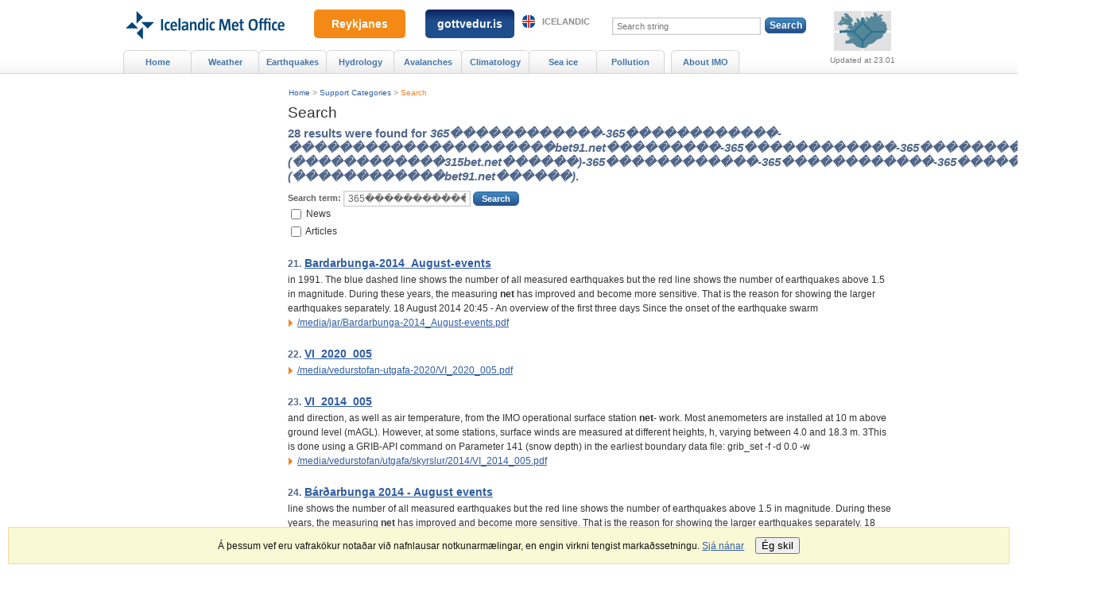

--- FILE ---
content_type: text/html;charset=UTF-8
request_url: https://en.vedur.is/search/?q=365%EF%BF%BD%EF%BF%BD%EF%BF%BD%EF%BF%BD%EF%BF%BD%EF%BF%BD%EF%BF%BD%EF%BF%BD%EF%BF%BD%EF%BF%BD%EF%BF%BD%EF%BF%BD-365%EF%BF%BD%EF%BF%BD%EF%BF%BD%EF%BF%BD%EF%BF%BD%EF%BF%BD%EF%BF%BD%EF%BF%BD%EF%BF%BD%EF%BF%BD%EF%BF%BD%EF%BF%BD-%EF%BF%BD%EF%BF%BD%EF%BF%BD%EF%BF%BD%EF%BF%BD%EF%BF%BD%EF%BF%BD%EF%BF%BD%EF%BF%BD%EF%BF%BD%EF%BF%BD%EF%BF%BD%EF%BF%BD%EF%BF%BD%EF%BF%BD%EF%BF%BD%EF%BF%BD%EF%BF%BD%EF%BF%BD%EF%BF%BD%EF%BF%BDbet91.net%EF%BF%BD%EF%BF%BD%EF%BF%BD%EF%BF%BD%EF%BF%BD%EF%BF%BD%EF%BF%BD%EF%BF%BD%EF%BF%BD-365%EF%BF%BD%EF%BF%BD%EF%BF%BD%EF%BF%BD%EF%BF%BD%EF%BF%BD%EF%BF%BD%EF%BF%BD%EF%BF%BD%EF%BF%BD%EF%BF%BD%EF%BF%BD-365%EF%BF%BD%EF%BF%BD%EF%BF%BD%EF%BF%BD%EF%BF%BD%EF%BF%BD%EF%BF%BD%EF%BF%BD%EF%BF%BD%EF%BF%BD%EF%BF%BD%EF%BF%BD-(%EF%BF%BD%EF%BF%BD%EF%BF%BD%EF%BF%BD%EF%BF%BD%EF%BF%BD%EF%BF%BD%EF%BF%BD%EF%BF%BD%EF%BF%BD%EF%BF%BD%EF%BF%BD315bet.net%EF%BF%BD%EF%BF%BD%EF%BF%BD%EF%BF%BD%EF%BF%BD%EF%BF%BD)-365%EF%BF%BD%EF%BF%BD%EF%BF%BD%EF%BF%BD%EF%BF%BD%EF%BF%BD%EF%BF%BD%EF%BF%BD%EF%BF%BD%EF%BF%BD%EF%BF%BD%EF%BF%BD-365%EF%BF%BD%EF%BF%BD%EF%BF%BD%EF%BF%BD%EF%BF%BD%EF%BF%BD%EF%BF%BD%EF%BF%BD%EF%BF%BD%EF%BF%BD%EF%BF%BD%EF%BF%BD-365%EF%BF%BD%EF%BF%BD%EF%BF%BD%EF%BF%BD%EF%BF%BD%EF%BF%BD%EF%BF%BD%EF%BF%BD%EF%BF%BD%EF%BF%BD%EF%BF%BD%EF%BF%BD-(%EF%BF%BD%EF%BF%BD%EF%BF%BD%EF%BF%BD%EF%BF%BD%EF%BF%BD%EF%BF%BD%EF%BF%BD%EF%BF%BD%EF%BF%BD%EF%BF%BD%EF%BF%BDbet91.net%EF%BF%BD%EF%BF%BD%EF%BF%BD%EF%BF%BD%EF%BF%BD%EF%BF%BD)&pageno=3
body_size: 5749
content:



<!DOCTYPE html PUBLIC "-//W3C//DTD XHTML 1.0 Transitional//EN" "http://www.w3.org/TR/xhtml1/DTD/xhtml1-transitional.dtd">
<html xmlns="http://www.w3.org/1999/xhtml" lang="en">
<head>
<!-- eplica-no-index -->
  <meta http-equiv="Content-Type" content="text/html; charset=utf-8" />
  <title>28 results were found for 365������������-365������������-���������������������bet91.net���������-365������������-365������������-(������������315bet.net������)-365������������-365������������-365������������-(������������bet91.net������). | Search | Icelandic Meteorological office</title>

  <meta property="og:site_name" content="Icelandic Meteorological office" />
    

  
  <link rel="stylesheet" href="/skin/basic/design/main-print.css?v27" media="print" />
  <link rel="stylesheet" href="/skin/basic/design/main-stream.css?v27" media="speech, braille, embossed, tty" />

  <meta name="X-UserstyleURL" content="/codecentre/userstyles/2/?hlogo=100&siteid=foo.is" />


  <link rel="stylesheet" href="/skin/basic/design/main.css?v27" media="screen" />

  <link rel="stylesheet" href="/skin/v2/dist/oldweb-minialertsmap.css" media="screen" />


  <script src='/skin/basic/js/noflicker.js'></script>
  <script src='/skin/basic/js/jQuery-1.6.js'></script>
  
  

<!--  ~~~~~~~~~~~~~~~~~~~~~~~~~~~~~
      Eplica web management system
      Eplica 3 : (HEAD @ 6cec1714a)
      Tags [release/4.1.3.5]
      Project Version (HEAD@427a8ad)
      License Eplica ISP hosted solution
      eplica2.vedur.is::
      ~~~~~~~~~~~~~~~~~~~~~~~~~~~~~
      Hugsmiðjan ehf.
      Tel. +354 550-0900
      info@eplica.is
      www.eplica.is
      ~~~~~~~~~~~~~~~~~~~~~~~~~~~~~  -->

  

  <link rel="shortcut icon" href="/skin/basic/design/i/fav.ico" />
<!-- /eplica-no-index --> 

</head>
<!--[if lt IE 9 ]><body class="msie  twocol"><![endif]--><!--[if (gte IE 9)|!(IE)]><!-->
<body class=" twocol"><!--<![endif]-->
  <div class="pgwrap  twocol">


  
<div class="pghead" id="pghead">
<div class="wrap">

  <!-- Google tag (gtag.js) --> <script async src=https://www.googletagmanager.com/gtag/js?id=G-9DQK3TDF90></script> <script> window.dataLayer = window.dataLayer || []; function gtag(){dataLayer.push(arguments);} gtag('js', new Date()); gtag('config', 'G-9DQK3TDF90'); </script>
        

<!-- eplica-no-index -->
<div class="brand" role="banner"><a href="/" title="Icelandic Meteorological office - home"
    ><img class="logo" src="https://www.vedur.is/skin/basic/design/i/sitelogo-en.svg" alt="Icelandic Meteorological office" /></a></div>
<div class="stream"><p><a href='#pgnav' title='Skip to navigation'>Navigation</a>.</p><hr /></div>
<!-- /eplica-no-index -->



        
    
        
<!-- wrote: 2 chars -->
        
    
</div>
</div>


  
<div class="pgmain">
<div class="wrap">
    
    

<!-- Search Page Unit Ends --> <!-- eplica-no-index -->


        <div class="searchresults box">
            <div class="boxhead">Search</div>

            <div class="boxbody">
                            <h1> 28 results were found for <i>365������������-365������������-���������������������bet91.net���������-365������������-365������������-(������������315bet.net������)-365������������-365������������-365������������-(������������bet91.net������)</i>.</h1>
                            

<form class="search" action="">
    

    <span class="fi_txt req">
        <label for="sagain">Search term:</label>
        <input class="textinput" name="q" id="sagain" value="365������������-365������������-���������������������bet91.net���������-365������������-365������������-(������������315bet.net������)-365������������-365������������-365������������-(������������bet91.net������)" />
    </span>

    <span class="fi_btn">
        <input class="button" type="submit" value="Search" />
    </span>

    



            <div class="fi_chk">
                <input type="checkbox" id="type_1" name="_sphrase_ArticleType" value="Fréttir"  />
                <label for="type_1">News</label>
            </div>

            <div class="fi_chk">
                <input type="checkbox" id="type_2" name="_sphrase_ArticleType" value="Greinar"  />
                <label for="type_2">Articles</label>
            </div>

</form>

<hr class="stream" />


                        <h2 class="stream">Results:</h2>
                        <ul>
                                

<li class="item">

    <h3>
        <small>21.</small>
        <a href="/media/jar/Bardarbunga-2014_August-events.pdf">Bardarbunga-2014_August-events</a>
    </h3>

    <div class="summary">
         in 1991. The blue dashed line shows the number of all measured earthquakes 
but the red line shows the number of earthquakes above 1.5 in magnitude. 
During these years, the measuring <b>net</b> has improved and become more sensitive. That is the 
reason for showing the larger earthquakes separately. 
 
18 August 2014 20:45 - An overview of the first three days 
Since the onset of the earthquake swarm
        <span class="more"><a href="/media/jar/Bardarbunga-2014_August-events.pdf">/media/jar/Bardarbunga-2014_August-events.pdf</a></span>
    </div>
</li>
                                

<li class="item">

    <h3>
        <small>22.</small>
        <a href="/media/vedurstofan-utgafa-2020/VI_2020_005.pdf">VI_2020_005</a>
    </h3>

    <div class="summary">
        
        <span class="more"><a href="/media/vedurstofan-utgafa-2020/VI_2020_005.pdf">/media/vedurstofan-utgafa-2020/VI_2020_005.pdf</a></span>
    </div>
</li>
                                

<li class="item">

    <h3>
        <small>23.</small>
        <a href="/media/vedurstofan/utgafa/skyrslur/2014/VI_2014_005.pdf">VI_2014_005</a>
    </h3>

    <div class="summary">
         and direction, as well as air temperature, from the IMO operational surface station <b>net</b>-
work. Most anemometers are installed at 10 m above ground level (mAGL). However, at some
stations, surface winds are measured at different heights, h, varying between 4.0 and 18.3 m.
3This is done using a GRIB-API command on Parameter 141 (snow depth) in the earliest boundary
data file: grib_set -f -d 0.0 -w
        <span class="more"><a href="/media/vedurstofan/utgafa/skyrslur/2014/VI_2014_005.pdf">/media/vedurstofan/utgafa/skyrslur/2014/VI_2014_005.pdf</a></span>
    </div>
</li>
                                

<li class="item">

    <h3>
        <small>24.</small>
        <a href="/earthquakes-and-volcanism/articles/nr/3000/">Bárðarbunga 2014 - August events</a>
    </h3>

    <div class="summary">
         line shows the number of all measured earthquakes but the red line shows the number of earthquakes above 1.5 in magnitude.

During these years, the measuring <b>net</b> has improved and become more sensitive. That is the reason for showing the larger earthquakes separately.





18 August 2014 20:45 - An overview of the first three days


Since the onset of the earthquake swarm at B&#225;r&#240;arbunga on Saturday
        <span class="more"><a href="/earthquakes-and-volcanism/articles/nr/3000/">/earthquakes-and-volcanism/articles/nr/3000/</a></span>
    </div>
</li>
                                

<li class="item">

    <h3>
        <small>25.</small>
        <a href="/media/vedurstofan/NONAM_1st_workshop_summary_v3.pdf">NONAM_1st_workshop_summary_v3</a>
    </h3>

    <div class="summary">
        
        <span class="more"><a href="/media/vedurstofan/NONAM_1st_workshop_summary_v3.pdf">/media/vedurstofan/NONAM_1st_workshop_summary_v3.pdf</a></span>
    </div>
</li>
                                

<li class="item">

    <h3>
        <small>26.</small>
        <a href="/media/loftslag/Henriksen_Barlebo-2008-AWM_BBN-Journ_Env_Management.pdf">Henriksen_Barlebo-2008-AWM_BBN-Journ_Env_Management</a>
    </h3>

    <div class="summary">
         in the data used in making the
decision and the factors are interlinked, all of which makes
the problem highly complex. The part of the <b>net</b> defined by
variables and links is relatively easily communicated to
stakeholders (Henriksen et al., 2007b). However the
tal Management 88 (2008) 1025&#8211;1036
quantitative part, with the conditional probability tables
(CPTs), the numbers, is the step where
        <span class="more"><a href="/media/loftslag/Henriksen_Barlebo-2008-AWM_BBN-Journ_Env_Management.pdf">/media/loftslag/Henriksen_Barlebo-2008-AWM_BBN-Journ_Env_Management.pdf</a></span>
    </div>
</li>
                                

<li class="item">

    <h3>
        <small>27.</small>
        <a href="/media/vedurstofan-utgafa-2022/VI_2022_006_extreme.pdf">VI_2022_006_extreme</a>
    </h3>

    <div class="summary">
         that, the detrended timeseries would have had a <b>net</b> difference of 
zero if the negative values had not been set back to zero. This shows that over the 39 years of 
data, there was a slight precipitation increase for this grid-point. This trend has been removed, 
resulting in a detrended, almost flat dataset. 
29 
 
 
Figure 14. Regression lines for hourly precipitation timeseries of grid-point [100, 100] 
from
        <span class="more"><a href="/media/vedurstofan-utgafa-2022/VI_2022_006_extreme.pdf">/media/vedurstofan-utgafa-2022/VI_2022_006_extreme.pdf</a></span>
    </div>
</li>
                                

<li class="item">

    <h3>
        <small>28.</small>
        <a href="/media/vedurstofan/utgafa/arsskyrslur/VI_Arsskyrsla_2018_vef.pdf">VI_Arsskyrsla_2018_vef</a>
    </h3>

    <div class="summary">
         grundvelli myndat&#246;ku me&#240; 
flygildum og leysim&#230;lit&#230;ki (TLS) hefur veri&#240; nota&#240; vi&#240; kortlagningu 
fl&#243;&#240;fara og vi&#240; mat &#225; &#250;tbrei&#240;slu og umfangi hlaupa.
&#222;&#233;tt <b>net</b> jar&#240;skj&#225;lftam&#230;la, sem sta&#240;settir eru &#225; j&#246;kulskerjum e&#240;a 
grafnir &#237; j&#246;kul, hefur gefi&#240; g&#243;&#240;a raun vi&#240; &#225;kv&#246;r&#240;un &#225; d&#253;pi jar&#240;skj&#225;lfta 
undir j&#246;klum. Kvikuhreyfingar hafa &#254;annig veri&#240; kortlag&#240;ar og 
myndun gosr&#225;sa sta&#240;fest af meiri n&#225;kv&#230;mni en &#225;&#240;ur. &#222;&#243;
        <span class="more"><a href="/media/vedurstofan/utgafa/arsskyrslur/VI_Arsskyrsla_2018_vef.pdf">/media/vedurstofan/utgafa/arsskyrslur/VI_Arsskyrsla_2018_vef.pdf</a></span>
    </div>
</li>
                        </ul>
                            

<div class="paging">
    <p class="status">
        <strong>Page</strong>
        <span><b>3</b> of 3</span>
    </p>
    <ul class="stepper">
                <li class="prev"><a href="/search/?q=365%EF%BF%BD%EF%BF%BD%EF%BF%BD%EF%BF%BD%EF%BF%BD%EF%BF%BD%EF%BF%BD%EF%BF%BD%EF%BF%BD%EF%BF%BD%EF%BF%BD%EF%BF%BD-365%EF%BF%BD%EF%BF%BD%EF%BF%BD%EF%BF%BD%EF%BF%BD%EF%BF%BD%EF%BF%BD%EF%BF%BD%EF%BF%BD%EF%BF%BD%EF%BF%BD%EF%BF%BD-%EF%BF%BD%EF%BF%BD%EF%BF%BD%EF%BF%BD%EF%BF%BD%EF%BF%BD%EF%BF%BD%EF%BF%BD%EF%BF%BD%EF%BF%BD%EF%BF%BD%EF%BF%BD%EF%BF%BD%EF%BF%BD%EF%BF%BD%EF%BF%BD%EF%BF%BD%EF%BF%BD%EF%BF%BD%EF%BF%BD%EF%BF%BDbet91.net%EF%BF%BD%EF%BF%BD%EF%BF%BD%EF%BF%BD%EF%BF%BD%EF%BF%BD%EF%BF%BD%EF%BF%BD%EF%BF%BD-365%EF%BF%BD%EF%BF%BD%EF%BF%BD%EF%BF%BD%EF%BF%BD%EF%BF%BD%EF%BF%BD%EF%BF%BD%EF%BF%BD%EF%BF%BD%EF%BF%BD%EF%BF%BD-365%EF%BF%BD%EF%BF%BD%EF%BF%BD%EF%BF%BD%EF%BF%BD%EF%BF%BD%EF%BF%BD%EF%BF%BD%EF%BF%BD%EF%BF%BD%EF%BF%BD%EF%BF%BD-(%EF%BF%BD%EF%BF%BD%EF%BF%BD%EF%BF%BD%EF%BF%BD%EF%BF%BD%EF%BF%BD%EF%BF%BD%EF%BF%BD%EF%BF%BD%EF%BF%BD%EF%BF%BD315bet.net%EF%BF%BD%EF%BF%BD%EF%BF%BD%EF%BF%BD%EF%BF%BD%EF%BF%BD)-365%EF%BF%BD%EF%BF%BD%EF%BF%BD%EF%BF%BD%EF%BF%BD%EF%BF%BD%EF%BF%BD%EF%BF%BD%EF%BF%BD%EF%BF%BD%EF%BF%BD%EF%BF%BD-365%EF%BF%BD%EF%BF%BD%EF%BF%BD%EF%BF%BD%EF%BF%BD%EF%BF%BD%EF%BF%BD%EF%BF%BD%EF%BF%BD%EF%BF%BD%EF%BF%BD%EF%BF%BD-365%EF%BF%BD%EF%BF%BD%EF%BF%BD%EF%BF%BD%EF%BF%BD%EF%BF%BD%EF%BF%BD%EF%BF%BD%EF%BF%BD%EF%BF%BD%EF%BF%BD%EF%BF%BD-(%EF%BF%BD%EF%BF%BD%EF%BF%BD%EF%BF%BD%EF%BF%BD%EF%BF%BD%EF%BF%BD%EF%BF%BD%EF%BF%BD%EF%BF%BD%EF%BF%BD%EF%BF%BDbet91.net%EF%BF%BD%EF%BF%BD%EF%BF%BD%EF%BF%BD%EF%BF%BD%EF%BF%BD)&amp;pageno=2" title="previous 10 results">previous page</a></li>
            <li class="jump">
                <strong>Pages:</strong>
                <span><a href="/search/?q=365%EF%BF%BD%EF%BF%BD%EF%BF%BD%EF%BF%BD%EF%BF%BD%EF%BF%BD%EF%BF%BD%EF%BF%BD%EF%BF%BD%EF%BF%BD%EF%BF%BD%EF%BF%BD-365%EF%BF%BD%EF%BF%BD%EF%BF%BD%EF%BF%BD%EF%BF%BD%EF%BF%BD%EF%BF%BD%EF%BF%BD%EF%BF%BD%EF%BF%BD%EF%BF%BD%EF%BF%BD-%EF%BF%BD%EF%BF%BD%EF%BF%BD%EF%BF%BD%EF%BF%BD%EF%BF%BD%EF%BF%BD%EF%BF%BD%EF%BF%BD%EF%BF%BD%EF%BF%BD%EF%BF%BD%EF%BF%BD%EF%BF%BD%EF%BF%BD%EF%BF%BD%EF%BF%BD%EF%BF%BD%EF%BF%BD%EF%BF%BD%EF%BF%BDbet91.net%EF%BF%BD%EF%BF%BD%EF%BF%BD%EF%BF%BD%EF%BF%BD%EF%BF%BD%EF%BF%BD%EF%BF%BD%EF%BF%BD-365%EF%BF%BD%EF%BF%BD%EF%BF%BD%EF%BF%BD%EF%BF%BD%EF%BF%BD%EF%BF%BD%EF%BF%BD%EF%BF%BD%EF%BF%BD%EF%BF%BD%EF%BF%BD-365%EF%BF%BD%EF%BF%BD%EF%BF%BD%EF%BF%BD%EF%BF%BD%EF%BF%BD%EF%BF%BD%EF%BF%BD%EF%BF%BD%EF%BF%BD%EF%BF%BD%EF%BF%BD-(%EF%BF%BD%EF%BF%BD%EF%BF%BD%EF%BF%BD%EF%BF%BD%EF%BF%BD%EF%BF%BD%EF%BF%BD%EF%BF%BD%EF%BF%BD%EF%BF%BD%EF%BF%BD315bet.net%EF%BF%BD%EF%BF%BD%EF%BF%BD%EF%BF%BD%EF%BF%BD%EF%BF%BD)-365%EF%BF%BD%EF%BF%BD%EF%BF%BD%EF%BF%BD%EF%BF%BD%EF%BF%BD%EF%BF%BD%EF%BF%BD%EF%BF%BD%EF%BF%BD%EF%BF%BD%EF%BF%BD-365%EF%BF%BD%EF%BF%BD%EF%BF%BD%EF%BF%BD%EF%BF%BD%EF%BF%BD%EF%BF%BD%EF%BF%BD%EF%BF%BD%EF%BF%BD%EF%BF%BD%EF%BF%BD-365%EF%BF%BD%EF%BF%BD%EF%BF%BD%EF%BF%BD%EF%BF%BD%EF%BF%BD%EF%BF%BD%EF%BF%BD%EF%BF%BD%EF%BF%BD%EF%BF%BD%EF%BF%BD-(%EF%BF%BD%EF%BF%BD%EF%BF%BD%EF%BF%BD%EF%BF%BD%EF%BF%BD%EF%BF%BD%EF%BF%BD%EF%BF%BD%EF%BF%BD%EF%BF%BD%EF%BF%BDbet91.net%EF%BF%BD%EF%BF%BD%EF%BF%BD%EF%BF%BD%EF%BF%BD%EF%BF%BD)&amp;pageno=1" title="síða 1">1</a><i>,</i><a href="/search/?q=365%EF%BF%BD%EF%BF%BD%EF%BF%BD%EF%BF%BD%EF%BF%BD%EF%BF%BD%EF%BF%BD%EF%BF%BD%EF%BF%BD%EF%BF%BD%EF%BF%BD%EF%BF%BD-365%EF%BF%BD%EF%BF%BD%EF%BF%BD%EF%BF%BD%EF%BF%BD%EF%BF%BD%EF%BF%BD%EF%BF%BD%EF%BF%BD%EF%BF%BD%EF%BF%BD%EF%BF%BD-%EF%BF%BD%EF%BF%BD%EF%BF%BD%EF%BF%BD%EF%BF%BD%EF%BF%BD%EF%BF%BD%EF%BF%BD%EF%BF%BD%EF%BF%BD%EF%BF%BD%EF%BF%BD%EF%BF%BD%EF%BF%BD%EF%BF%BD%EF%BF%BD%EF%BF%BD%EF%BF%BD%EF%BF%BD%EF%BF%BD%EF%BF%BDbet91.net%EF%BF%BD%EF%BF%BD%EF%BF%BD%EF%BF%BD%EF%BF%BD%EF%BF%BD%EF%BF%BD%EF%BF%BD%EF%BF%BD-365%EF%BF%BD%EF%BF%BD%EF%BF%BD%EF%BF%BD%EF%BF%BD%EF%BF%BD%EF%BF%BD%EF%BF%BD%EF%BF%BD%EF%BF%BD%EF%BF%BD%EF%BF%BD-365%EF%BF%BD%EF%BF%BD%EF%BF%BD%EF%BF%BD%EF%BF%BD%EF%BF%BD%EF%BF%BD%EF%BF%BD%EF%BF%BD%EF%BF%BD%EF%BF%BD%EF%BF%BD-(%EF%BF%BD%EF%BF%BD%EF%BF%BD%EF%BF%BD%EF%BF%BD%EF%BF%BD%EF%BF%BD%EF%BF%BD%EF%BF%BD%EF%BF%BD%EF%BF%BD%EF%BF%BD315bet.net%EF%BF%BD%EF%BF%BD%EF%BF%BD%EF%BF%BD%EF%BF%BD%EF%BF%BD)-365%EF%BF%BD%EF%BF%BD%EF%BF%BD%EF%BF%BD%EF%BF%BD%EF%BF%BD%EF%BF%BD%EF%BF%BD%EF%BF%BD%EF%BF%BD%EF%BF%BD%EF%BF%BD-365%EF%BF%BD%EF%BF%BD%EF%BF%BD%EF%BF%BD%EF%BF%BD%EF%BF%BD%EF%BF%BD%EF%BF%BD%EF%BF%BD%EF%BF%BD%EF%BF%BD%EF%BF%BD-365%EF%BF%BD%EF%BF%BD%EF%BF%BD%EF%BF%BD%EF%BF%BD%EF%BF%BD%EF%BF%BD%EF%BF%BD%EF%BF%BD%EF%BF%BD%EF%BF%BD%EF%BF%BD-(%EF%BF%BD%EF%BF%BD%EF%BF%BD%EF%BF%BD%EF%BF%BD%EF%BF%BD%EF%BF%BD%EF%BF%BD%EF%BF%BD%EF%BF%BD%EF%BF%BD%EF%BF%BDbet91.net%EF%BF%BD%EF%BF%BD%EF%BF%BD%EF%BF%BD%EF%BF%BD%EF%BF%BD)&amp;pageno=2" title="síða 2">2</a><i>,</i><b class="current">3</b>
                </span>
            </li>
        </ul>
</div>
            </div>
        </div>

<hr class="stream"/>
<!-- /eplica-no-index --> <!-- Search Page Unit Ends -->



    </div>
</div>

  
<div class="pgextra2" id="pgnav">
<div class="wrap">
    
        <!-- eplica-no-index -->
            

<div class="breadcrumbs" role="navigation" aria-labelledby="crumbs902292816"><div>
  <strong id="crumbs902292816">You are here:</strong> <a href="/" class='home'>Home</a> <i>&gt;</i> <a href="/supportcats/">Support Categories</a> <i>&gt;</i> <b class="current"><a href="/search/">Search</a></b>
</div></div>
<hr class="stream" />

              <div class="mnav" role="navigation">
                <h2 class="boxhead">en.vedur.is</h2>
                <div class="boxbody">
                    <ul class="level1"
                      ><li class="home"><a href="/">Home</a></li
                      ><li class="vkort.css branch"><a href="/weather/forecasts/areas/" class="cat1">Weather</a
                    ></li
                      ><li class="cat2 branch"><a href="/earthquakes-and-volcanism/earthquakes" class="cat2">Earthquakes</a
                    ></li
                      ><li class="null branch"><a href="/hydrology/" class="cat3">Hydrology</a
                    ></li
                      ><li class="cat4 branch"><a href="/avalanches/" class="cat4">Avalanches</a
                    ></li
                      ><li class="null branch"><a href="/climatology/iceland" class="cat5">Climatology</a
                    ></li
                      ><li class="null branch"><a href="/sea-ice/navtex" class="cat6">Sea ice</a
                    ></li
                      ><li class="cat7 branch"><a href="/pollution-and-radiation/pollution/" class="cat7">Pollution</a
                    ></li
                      ><li class="umvedur branch"><a href="/about-imo/mission/" class="cat8">About IMO</a
                    ></li
                 ></ul>
             
                </div>
              </div>
              <hr class="stream" />
        
      <!-- /eplica-no-index -->
  


        
    
        

<script>
	window.W2_CONTAINER_TYPE = 'eplica';


	window.W2_COMPONENT_TYPE__alert_minimap = true; 
	


	window.initData = {
			'language': 'en', 
			'log_error_to_console': 0,
			'css_location': '/skin/v2/dist/',
			'urls_data_req': '/xhrreq',
			
			'data_alert_active_interval': 120,
			'data_alert_inactive_interval': 240,

			'now': '2026-01-28T19:47Z',
			'alert': {
				'key': '2026-01-23T03:00Z',
				'data': {"updateTS":"2026-01-23T03:00Z","alerts": []}
			}
	};
	
</script>


<script src="/web2/js/app.min.js?v=525" id="alert_script" base-react-path="/alerts" ></script>
<!-- wrote: 612 chars -->
        
    
    </div>
</div>

  
<div class="pgfoot">
<div class="wrap">
    <div class="imgbanner imgbanner-expanded">
  <a href="/volcanoes/fagradalsfjall-eruption/news-and-alerts/" class="imgbanner__text">Reykjanes</a>
</div>

<div class="imgbanner imgbanner-expanded cat2" style="left: 360px; ">
  <a href="https://gottvedur.is/en" class="imgbanner__text"  style="background: linear-gradient(0deg, rgba(30,77,139,1) 60%, rgba(7,36,96,1) 100%);padding:10px 15px;">gottvedur.is</a>
</div>
        <div class="qsearch" id="pg-search">  <h2 class="boxhead">Search</h2>  <form class="boxbody" action="/search">    <div>      <span class="fi_txt req"><label for="qstr">Search string</label> <input id="qstr" name="q" value="" /></span>      <span class="fi_btn"><input class="submit" type="submit" value="Search" /></span>    </div>      </form></div><hr class="stream" />
        
    <div class="footer rbox">
  <h2 class="boxhead">Contact IMO</h2>
  <div class="boxbody" style="width: 100%; justify-content: space-around">
    <p>© Veðurstofa Íslands | Bústaðavegi 7- 9 | 105 Reykjavík | Phone 522 6000 | Fax: 522 6001<br> Recording 902 0600 | SSN 630908-0350
    <a href="/about-imo/contact/">Contact us</a> | <a href="/about-imo/employees/">Employees</a> | <a href="/about-imo/the-web/conditions">Terms and conditions</a> | <a href="/site-map/">Sitemap</a></p>
  
    <div class="social">
      <ul class="social__list">
        <!-- <li class="social__logo"><a title="Veður appið" href="http://en.vedur.is/about-imo/news/nr/2812" style="background:url(/media/cssmedia/app.png); background-size:30px;">Weather app</a></li>
        <li class="social__logo"><a title="IMO is on Facebook" href="https://www.facebook.com/Vedurstofan">Veðurstofa Íslands on Facebook</a></li>
        <li class="social__logo"><a style="background:url(/media/cssmedia/twitter-logo.png); background-size:30px;" href="https://www.twitter.com/vedurstofan/" title="Veðurstofan er á Twitter">Veðurstofa Íslands á Twitter</a></li>
        <li class="social__logo"><a title="Quality management certified" href="/about-imo/service/quality/">Quality management certified</a></li>
        <li class="social__logo"><a title="Information about accessibility certification for priority level 1." href="/about-imo/the-web/accessibility/">Accessibility certification for priority level 1.</a></li>
        <li class="social__logo"><a title="Information about accessibility certification for priority level 2. " href="/about-imo/the-web/accessibility/">Accessibility certification for priority level 2.</a></li> -->
        <li class="social__logo"><a title="Weather app" href="http://en.vedur.is/about-imo/news/nr/2812"><img src="/media/cssmedia/app-v2.png"/></a></li>
        <li class="social__logo"><a title="Veðurstofan er á Facebook" href="https://www.facebook.com/Vedurstofan"><img src="/media/cssmedia/facebook-v2.png"/></a></li>
        <li class="social__logo"><a title="Veðurstofan er á Twitter" href="https://www.twitter.com/vedurstofan/"><img src="/media/cssmedia/twitter-logo-v2.png"/></a></li>
        <li class="social__logo"><a title="Gæðavottun" href="/um-vi/thjonusta/vottun/"><img src="/media/cssmedia/multilogo-en-v3.jpg"/></a></li>        
      </ul>
    </div>


  </div>
</div>
<hr class="stream" /><div class="headnote">
  <h2 class="boxhead">Other related web sites</h2>
  <div class="boxbody">
    <ul>
      <li><a class="is" href="http://www.vedur.is/">Icelandic</a></li>
<!--      <li><a href="http://en.vedur.is/m">Mobile web</a></li>  -->
    </ul>              
  </div>
</div>
<hr class="stream" />
    </div>
</div>



    
	<!-- eplica-no-index -->
    <div class="byggiraeplica" lang="en"><span class="stream">This website is built with  </span><a href="http://www.eplica.com/" title="This website is built with Eplica CMS" target="_blank">Eplica CMS</a></div>
    <!-- /eplica-no-index -->

    

  </div>
  <script src='/skin/basic/js/eplica_jqpub.js?v5'></script>
  <script src='/skin/basic/js/init.js?v17'></script>
  

  <script>
  (function(i,s,o,g,r,a,m){i['GoogleAnalyticsObject']=r;i[r]=i[r]||function(){
  (i[r].q=i[r].q||[]).push(arguments)},i[r].l=1*new Date();a=s.createElement(o),
  m=s.getElementsByTagName(o)[0];a.async=1;a.src=g;m.parentNode.insertBefore(a,m)
  })(window,document,'script','//www.google-analytics.com/analytics.js','ga');

  ga('create', 'UA-55959367-1', 'auto');
  ga('send', 'pageview');

</script><script type="text/javascript">
/*<![CDATA[*/
(function() {
var sz = document.createElement('script'); sz.type = 'text/javascript'; sz.async = true;
sz.src = '//siteimproveanalytics.com/js/siteanalyze_6035376.js';
var s = document.getElementsByTagName('script')[0]; s.parentNode.insertBefore(sz, s);
})();
/*]]>*/
</script>
        <script async defer src="https://cdn1.readspeaker.com/script/11166/webReader/webReader.js?pids=wr"></script>
        
    
</body>
</html>

--- FILE ---
content_type: image/svg+xml
request_url: https://www.vedur.is/skin/basic/design/i/sitelogo-en.svg
body_size: 3161
content:
<?xml version="1.0" encoding="UTF-8"?>
<svg width="200px" height="36px" viewBox="0 0 200 36" version="1.1" xmlns="http://www.w3.org/2000/svg" xmlns:xlink="http://www.w3.org/1999/xlink">
    <title>Icelandic_Met_Office</title>
    <g id="Page-1" stroke="none" stroke-width="1" fill="none" fill-rule="evenodd">
        <g id="Icelandic_Met_Office" fill="#00447A" fill-rule="nonzero">
            <path d="M199.867568,18.0378378 C199.867568,14.9189189 198.317568,13.2648649 195.918919,13.2648649 C193.137838,13.2648649 191.439189,15.1567568 191.439189,18.95 C191.439189,22.8324324 192.67027,24.5094595 195.663514,24.5094595 C196.981081,24.5094595 198.254054,24.2540541 199.677027,23.6810811 L199.252703,22.027027 C198.105405,22.3662162 196.810811,22.5783784 196.009459,22.5783784 C194.459459,22.5783784 193.801351,21.7081081 193.801351,19.6054054 L199.809459,19.6054054 C199.845946,19.1202703 199.867568,18.4837838 199.867568,18.0378378 Z M197.57027,17.8256757 L193.77027,17.8256757 C193.813514,16.4675676 194.343243,15.1310811 195.722973,15.1310811 C197.082432,15.1310811 197.57027,16.277027 197.57027,17.6986486 L197.57027,17.8256757 Z" id="Shape"></path>
            <path d="M74.9472973,13.2648649 C73.6527027,13.2648649 72.2513514,13.6256757 70.8932432,14.177027 L71.3391892,15.8527027 C72.4864865,15.4716216 73.6108108,15.1310811 74.6297297,15.1310811 C76.2648649,15.1310811 76.4986486,15.9797297 76.4986486,17.4648649 L76.4986486,17.8054054 L75.8621622,17.8054054 C72.0608108,17.8054054 70.4472973,19.0783784 70.4472973,21.1351351 C70.4472973,23.1513514 71.7216216,24.5297297 73.3986486,24.5297297 C74.6945946,24.5297297 75.4364865,24.1486486 76.6891892,23.0878378 L76.922973,24.3391892 L78.8148649,24.3391892 L78.8148649,16.8918919 C78.8108108,14.1337838 77.6864865,13.2648649 74.9472973,13.2648649 Z M76.4972973,21.2635135 C75.5202703,22.1959459 74.8621622,22.5783784 74.1189189,22.5783784 C73.3756757,22.5783784 72.8027027,21.9027027 72.8027027,21.0297297 C72.8027027,20.1175676 73.3554054,19.5864865 75.7324324,19.5864865 L76.4972973,19.5864865 L76.4972973,21.2635135 Z" id="Shape"></path>
            <path d="M86.2864865,13.2648649 C85.2256757,13.2648649 84.5040541,13.5351351 83.1027027,14.7067568 L82.8689189,13.4554054 L80.9581081,13.4554054 L80.9581081,24.3391892 L83.2716216,24.3391892 L83.2716216,16.5743243 C84.1216216,15.7635135 84.8013514,15.3864865 85.4162162,15.3864865 C86.4135135,15.3864865 86.8175676,16.4256757 86.8175676,17.6837838 L86.8175676,24.3459459 L89.1324324,24.3459459 L89.1324324,17.0486486 C89.1324324,14.5864865 87.9851351,13.2648649 86.2864865,13.2648649 Z" id="Path"></path>
            <path d="M96.9837838,14.4310811 C95.9432432,13.5189189 95.3283784,13.2648649 94.5851351,13.2648649 C92.4621622,13.2648649 90.8486486,15.2162162 90.8486486,18.9932432 C90.8486486,22.5567568 92.1648649,24.5337838 94.1391892,24.5337838 C95.0310811,24.5337838 95.7945946,24.2162162 97.1540541,23.0918919 L97.3878378,24.3432432 L99.2986486,24.3432432 L99.2986486,8.89459459 L96.9837838,9.23378378 L96.9837838,14.4310811 Z M96.9837838,21.2202703 C96.1351351,22.0054054 95.4554054,22.4081081 94.8608108,22.4081081 C93.8202703,22.4081081 93.1837838,21.1567568 93.1837838,18.9297297 C93.1837838,16.6324324 93.9486486,15.3864865 94.9675676,15.3864865 C95.5405405,15.3864865 96.1554054,15.7918919 96.9837838,16.5324324 L96.9837838,21.2202703 Z" id="Shape"></path>
            <path d="M176.681081,12.2040541 C176.681081,11.2067568 176.951351,10.6972973 177.827027,10.6972973 C178.119024,10.7006286 178.410191,10.7291123 178.697297,10.7824324 L178.762162,9.02567568 C178.321033,8.94255381 177.873214,8.90003366 177.424324,8.89864865 C175.343243,8.89864865 174.387838,10.022973 174.387838,12.2081081 L174.387838,13.4594595 L170.990541,13.4594595 L170.990541,12.2081081 C170.990541,11.2108108 171.287838,10.7013514 172.17973,10.7013514 C172.485985,10.7059312 172.791416,10.7343959 173.093243,10.7864865 L173.262162,9.06756757 C172.776892,8.94263287 172.276606,8.8857822 171.775676,8.89864865 C169.651351,8.89864865 168.695946,10.022973 168.695946,12.2081081 L168.695946,13.4594595 L167.209459,13.4594595 L167.209459,15.2837838 L168.695946,15.2837838 L168.695946,24.3378378 L170.993243,24.3378378 L170.993243,15.2837838 L174.390541,15.2837838 L174.390541,24.3378378 L176.687838,24.3378378 L176.687838,15.2837838 L179.914865,15.2837838 L179.914865,24.3378378 L182.228378,24.3378378 L182.228378,13.4554054 L176.687838,13.4554054 L176.681081,12.2040541 Z" id="Path"></path>
            <polygon id="Path" points="66.5756757 24.3391892 68.8891892 24.3391892 68.8891892 8.89324324 66.5756757 9.23378378"></polygon>
            <path d="M53.3486486,22.3662162 C52.3081081,22.3662162 51.3527027,21.6027027 51.3527027,18.8864865 C51.3527027,16.1918919 52.2662162,15.3648649 53.4756757,15.3648649 C54.0918919,15.3648649 54.6648649,15.6189189 55.1324324,15.8743243 L55.7054054,13.9824324 C54.9334766,13.5245392 54.0555016,13.2758184 53.1581081,13.2608108 C50.6310811,13.2608108 48.9756757,15.1527027 48.9756757,18.9675676 C48.9756757,23.2527027 50.6743243,24.5081367 52.9027027,24.5081367 C53.9219515,24.5113979 54.9219575,24.2306288 55.7905405,23.6972973 L55.2175676,21.8513514 C54.622973,22.1121622 54.0918919,22.3662162 53.3486486,22.3662162 Z" id="Path"></path>
            <path d="M60.8391892,13.2648649 C58.0581081,13.2648649 56.3594595,15.1567568 56.3594595,18.95 C56.3594595,22.8324324 57.5905405,24.5094595 60.5851351,24.5094595 C61.9013514,24.5094595 63.1743243,24.2540541 64.5972973,23.6810811 L64.172973,22.027027 C63.0256757,22.3662162 61.7310811,22.5783784 60.9297297,22.5783784 C59.3797297,22.5783784 58.7216216,21.7081081 58.7216216,19.6054054 L64.7297297,19.6054054 C64.772973,19.1175676 64.7932432,18.4810811 64.7932432,18.0351351 C64.7878378,14.9189189 63.2378378,13.2648649 60.8391892,13.2648649 Z M62.4959459,17.8297297 L58.6945946,17.8297297 C58.7405405,16.4675676 59.2675676,15.127027 60.6486486,15.127027 C62.0067568,15.127027 62.4959459,16.272973 62.4959459,17.6945946 L62.4959459,17.8297297 Z" id="Shape"></path>
            <rect id="Rectangle" x="44.627027" y="10.0391892" width="2.46351351" height="14.3"></rect>
            <path d="M146.509459,10.0391892 L144.212162,10.3797297 L144.212162,13.4554054 L142.725676,13.4554054 L142.725676,15.2797297 L144.212162,15.2797297 L144.212162,21.7662162 C144.212162,23.972973 145.252703,24.5040541 146.590541,24.5040541 C147.295054,24.4927331 147.994737,24.3854393 148.67027,24.1851351 L148.521622,22.4027027 C148.178366,22.4641123 147.831004,22.4997971 147.482432,22.5094595 C146.695946,22.5094595 146.505405,22.2391892 146.505405,21.3635135 L146.505405,15.2797297 L148.667568,15.2797297 L148.667568,13.4554054 L146.505405,13.4554054 L146.509459,10.0391892 Z" id="Path"></path>
            <rect id="Rectangle" x="101.472973" y="13.4554054" width="2.31486486" height="10.8837838"></rect>
            <path d="M138.093243,13.2648649 C135.312162,13.2648649 133.613514,15.1567568 133.613514,18.95 C133.613514,22.8324324 134.844595,24.5094595 137.837838,24.5094595 C139.217211,24.5006872 140.581226,24.2191583 141.851351,23.6810811 L141.427027,22.027027 C140.27973,22.3662162 138.985135,22.5783784 138.183784,22.5783784 C136.633784,22.5783784 135.975676,21.7081081 135.975676,19.6054054 L141.983784,19.6054054 C142.025676,19.1175676 142.047297,18.4810811 142.047297,18.0351351 C142.041892,14.9189189 140.497297,13.2648649 138.093243,13.2648649 Z M139.748649,17.8297297 L135.948649,17.8297297 C135.991892,16.4716216 136.521622,15.1351351 137.902703,15.1351351 C139.254054,15.1351351 139.748649,16.2810811 139.748649,17.7027027 L139.748649,17.8297297 Z" id="Shape"></path>
            <path d="M160.543243,9.87027027 L160.394595,9.87027027 C156.763514,9.87027027 154.704054,12.1189189 154.704054,17.2527027 C154.704054,22.0905405 156,24.5094595 160.331081,24.5094595 L160.47973,24.5094595 C164.109459,24.5094595 166.168928,22.2810811 166.168928,17.1472973 C166.172973,12.3310811 164.852703,9.87027027 160.543243,9.87027027 Z M160.436486,22.4297297 C157.952703,22.4297297 157.252703,20.5635135 157.252703,17.1891892 C157.252703,13.6256757 158.07973,11.9283784 160.414865,11.9283784 C162.9,11.9283784 163.621622,13.7743243 163.621622,17.1689189 C163.621622,20.7324324 162.751351,22.4243243 160.436486,22.4243243 L160.436486,22.4297297 Z" id="Shape"></path>
            <rect id="Rectangle" x="179.928378" y="9.04189189" width="2.29324324" height="2.37567568"></rect>
            <rect id="Rectangle" x="101.472973" y="9.04189189" width="2.31486486" height="2.37567568"></rect>
            <path d="M188.428378,22.3662162 C187.387838,22.3662162 186.432432,21.6027027 186.432432,18.8864865 C186.432432,16.1918919 187.345946,15.3648649 188.555405,15.3648649 C189.171622,15.3648649 189.744595,15.6189189 190.212162,15.8743243 L190.785135,13.9824324 C190.013206,13.5245392 189.135231,13.2758184 188.237838,13.2608108 C185.710811,13.2608108 184.048649,15.1527027 184.048649,18.9675676 C184.048649,23.2527027 185.747297,24.5081367 187.977027,24.5081367 C188.996276,24.5113979 189.996282,24.2306288 190.864865,23.6972973 L190.291892,21.8513514 C189.702703,22.1121622 189.171622,22.3662162 188.428378,22.3662162 Z" id="Path"></path>
            <path d="M109.914865,22.3662162 C108.874324,22.3662162 107.918919,21.6027027 107.918919,18.8864865 C107.918919,16.1918919 108.832432,15.3648649 110.043243,15.3648649 C110.658108,15.3648649 111.231081,15.6189189 111.698649,15.8743243 L112.271622,13.9824324 C111.499693,13.5245392 110.621718,13.2758184 109.724324,13.2608108 C107.197297,13.2608108 105.541892,15.1527027 105.541892,18.9675676 C105.541892,23.2527027 107.240541,24.5081367 109.468919,24.5081367 C110.488168,24.5113979 111.488174,24.2306288 112.356757,23.6972973 L111.783784,21.8513514 C111.189189,22.1121622 110.658108,22.3662162 109.914865,22.3662162 Z" id="Path"></path>
            <polygon id="Path" points="127.833784 10.0391892 124.989189 19.9472973 124.967568 19.9472973 122.07973 10.0391892 118.577027 10.0391892 117.558108 24.3391892 119.85 24.3391892 120.572973 12.9675676 120.593243 12.9675676 123.841892 24.3391892 125.837838 24.3391892 129.086486 12.9675676 129.108108 12.9675676 129.82973 24.3391892 132.206757 24.3391892 131.187838 10.0391892"></polygon>
            <polygon id="Path" points="13.872973 0 13.872973 15.8540541 21.8 7.92702703"></polygon>
            <polygon id="Path" points="7.92702703 13.872973 0 21.8 15.8540541 21.8"></polygon>
            <polygon id="Path" points="13.8756757 27.7459459 21.8 35.6675676 21.8 19.8189189"></polygon>
            <polygon id="Path" points="27.7459459 21.8 35.672973 13.872973 19.8189189 13.872973"></polygon>
        </g>
    </g>
</svg>

--- FILE ---
content_type: application/javascript; charset=utf-8
request_url: https://siteimproveanalytics.com/js/siteanalyze_6035376.js
body_size: 17589
content:
var _sz=_sz||[];_sz&&_sz.core&&_sz.core._isloaded!=null?_sz.core.warn&&_sz.core.warn("Script requested to load and execute again, this is not desirable and will be blocked"):(_sz.push(["accountid",6035376]),_sz.push(["region","r1"]),_sz.push(["endpoint","global"]),_sz.push(["custom",function(){if(window.location.href.indexOf("?q=")>-1&&window.jQuery){var q=jQuery(".textinput").val();n=jQuery("li.item").length===0?0:jQuery(".boxbody h1").text().match(/\d+/g).pop();_sz.push(["sw",q]);_sz.push(["hits",n])}},"collectSearchStats"]),_sz.push(["heatmap",{matches:{permanent:["https://www.vedur.is","https://www.vedur.is/vedur/spar/thattaspar/","https://gottvedur.is","https://gottvedur.is/vedur/spar/1/","https://gottvedur.is/vidvaranir/"],include:[],exclude:[]}}]),_sz.push(["cookieless",{collect_values:!1,domains:[],excludeDomains:[],attributes:[]}]),_sz=_sz||[],function(w,d,sz,undefined){function process(args){var name=args[0];core.actions[name]===undefined?core.action("set",args):core.action(name,args.slice(1))}var core={curr:w.location.href,ref:d.referrer,esc:function(str){return encodeURIComponent(new String(str).replace(/(\r?\n)+/g," ").replace(/\s+/g," ").replace(/^\s+|\s+$/,""))},empty:function(e){return e==undefined||e==null||e==""},isarray:function(arr){return arr==undefined||arr==null?!1:Array&&typeof Array.isArray=="function"?Array.isArray(arr):Object.prototype.toString.call(arr)==="[object Array]"},tag:function(str){return d.getElementsByTagName?d.getElementsByTagName(str):[]},id:function(str){return d.getElementById?d.getElementById(str):!1},clone:function(o){var n={};for(var i in o)o.hasOwnProperty(i)&&(n[i]=o[i]);return n},rnd:function(){return Math.floor(Math.random()*1e5)},txt:function(o){return o.textContent?o.textContent:o.innerText},trim:function(str){return!str||typeof str!="string"?str:typeof str.trim=="function"?str.trim():str.replace(/^\s+|\s+$/gi,"")},uuid:function(){var S4=function(){return((1+Math.random())*65536|0).toString(16).substring(1)};return S4()+S4()+"-"+S4()+"-"+S4()+"-"+S4()+"-"+S4()+S4()+S4()},navtime:function(){var perf=w.performance||w.webkitPerformance||w.mozPerformance||w.msPerformance;return!perf||!perf.timing||perf.timing.navigationStart<1?null:(new Date).getTime()-perf.timing.navigationStart},_isready:!1,_readyhandlers:[],register:function(n,f){f.base=this.actions[n];this.actions[n]=f},actions:{},action:function(n,a){this.actions[n].apply(this.actions,a)},data:[],ready:function(f){if(f===undefined)return this._isready||core.done();this.when(this.ready,f)},queueready:function(f){this._isready&&core.done()?f():this._readyhandlers.push(f)},done:function(){return this._isloaded&&d&&d.body!=null&&(d.readyState=="interactive"||d.readyState=="complete")},_isloaded:!1,_whenTimer:null,when:function(cond,what){var id=this.uuid();cond()?what():setTimeout(function(){core.when(cond,what)},50)},fmt:function(){for(var reg,_a=Array.prototype.slice.call(arguments),s=_a[0],a=_a.slice(1),i=0;i<a.length;i++)reg=new RegExp("\\{"+i+"\\}","gm"),s=s.replace(reg,a[i]);return s},listen:function(e,h){e.addEventListener?e.addEventListener("mousedown",h,!1):e.attachEvent&&e.attachEvent("onmousedown",h)},load:function(src){var szfb=d.createElement("script"),s;szfb.type="text/javascript";szfb.async=!0;szfb.src=src;s=d.getElementsByTagName("script")[0];s.parentNode.insertBefore(szfb,s)},global:function(n){return w[n]!==undefined&&w[n]!==null?w[n]:null},_images:[],_idx:0,requesturl:function(p,o){var params=[],val,seenValues,a,paramValue,i,url;o.rnd=sz.core.rnd();for(i in o)if(val=o[i],!this.empty(val))if(this.isarray(val))for(seenValues={},a=0;a<val.length;a++)this.empty(val[a])||(paramValue=this.esc(val[a]),seenValues[paramValue]==null&&(params.push(i+"="+paramValue),seenValues[paramValue]=!0));else params.push(i+"="+this.esc(val));return i=this._idx++,url=p+"?"+params.join("&"),url},request:function(p,o){var url=this.requesturl(p,o);this._images[i]=new Image;this._images[i].src="https://"+url;this.log("Requesting {0}",url)},fetch:function(resource,options){if(!w.fetch||typeof w.fetch!="function")return(this.warn("Fetch not available, cannot request {0}",resource),Promise&&typeof Promise.reject=="function")?Promise.reject(new Error("Fetch not available")):void 0;if(!resource)return(this.warn("Invalid fetch resource {0}",resource),Promise&&typeof Promise.reject=="function")?Promise.reject(new Error("Invalid fetch resource")):void 0;this.log("Fetching {0}",resource);var p=w.fetch(resource,options);return p.catch(function(){this.warn("Failed to fetch {0}",resource)}),p},_logqueue:[],_logshown:!1,log:function(){this._logqueue.push({type:"msg",msg:Array.prototype.slice.call(arguments)});this._logshown&&this.showlog()},warn:function(){this._logqueue.push({type:"warn",msg:Array.prototype.slice.call(arguments)});this._logshown&&this.showlog()},showlog:function(){var dw,s,i,o,_e,_c;for(this._logshown=!0,dw=d.getElementById("szdebugarea"),dw&&dw.parentNode.removeChild(dw),s="",i=0;i<this._logqueue.length;i++)o=this._logqueue[i],s+='<p style="padding:8px;margin:0;margin-bottom:8px;background:#'+(o.type=="msg"?"FFF7C9":"ca0000;color:white")+';">'+(o.type=="warn"?"<b>Warning:<\/b> ":"")+decodeURIComponent(new String(this.fmt.apply(this,o.msg)).replace(/(&[a-z_]+=|\?)/g,"<br />&nbsp;&nbsp;&nbsp;$1"))+"<\/p>";_c=d.createElement("a");_c.href="#";_c.innerHTML="× Close";_c.style.cssText="display:block;float:right;color:black;text-decoration:none;";_c.onclick=function(){return _e.parentNode.removeChild(_e),core._logshown=!1,!1};_e=d.createElement("div");_e.style.cssText="position:fixed;top:10px;right:10px;background:white;border:1px #ccc solid;width:800px;padding:20px;padding-bottom:10px;font-size:12px;font-family:Arial;line-height:135%;max-height:90%;overflow-y:auto;text-align:left;z-index:999";_e.innerHTML=s;_e.id="szdebugarea";_e.appendChild(_c);d.body.appendChild(_e)},cookie:function(n,v,o){var expires,date,cookiev,cookies,i,cookie;if(typeof v!="undefined"){o=o||{path:"/"};v===null&&(v="",o.expires=-1);expires="";o.expires&&(typeof o.expires=="number"||o.expires.toUTCString)&&(typeof o.expires=="number"?(date=new Date,date.setTime(date.getTime()+o.expires*864e5)):date=o.expires,expires="; expires="+date.toUTCString());var path=o.path?"; path="+o.path:"; path=/",domain=o.domain?"; domain="+o.domain:"",secure=o.secure?"; secure":"",sameSite=o.sameSite?"; samesite="+o.sameSite:"; samesite=lax";d.cookie=[n,"=",encodeURIComponent(v),expires,path,domain,secure,sameSite,].join("")}else{if(cookiev=null,d.cookie&&d.cookie!=="")for(cookies=d.cookie.split(";"),i=0;i<cookies.length;i++)if(cookie=cookies[i].replace(/^\s+|\s+$/g,""),cookie.substring(0,n.length+1)==n+"="){cookiev=decodeURIComponent(cookie.substring(n.length+1));break}return cookiev}}},data,orig,i;for(core.register("set",function(name,val){for(var parts=name.split("."),prop=sz,key;parts.length>0;){if(key=parts.shift(),prop[key]===undefined){prop=0;break}if(parts.length==0)break;prop=prop[key]}prop&&key?prop[key]=val:core.warn("No property named {0}",name)}),core.register("register",function(args){core.register(args[0],args[1])}),core.register("custom",function(f,name){var msg="Running custom function";name&&name!=""&&(msg+=": <strong>"+name+"<\/strong>");core.log(msg);try{f()}catch(e){core.warn("Custom function failed! "+e.message)}}),core.register("setcurr",function(v){core.curr=v}),core.register("setref",function(v){core.ref=v}),core.register("loaded",function(){core._isloaded=!0}),core.register("showlog",function(){core.showlog()}),data=[],orig=[],i=0;i<sz.length;i++)data.push(sz[i]),orig.push(sz[i]);core.data=data;core.ready(function(){for(var i=0;i<orig.length;i++)process(orig[i]);while(core._readyhandlers.length>0)core._readyhandlers.shift().call();core._isready=!0});sz.push=function(args){core.data.push(args);core.ready()?process(args):core._readyhandlers.push(function(){process(args)})};sz.core=core}(window,document,_sz),function(w,d,sz,undefined){function createRequestObject(o,sessId){var reqObj={},key;if(o!=null){for(key in o)o.hasOwnProperty(key)&&!sz.core.empty(o[key])&&(reqObj[key]=o[key]);o.rt!=null&&(reqObj.rt=sz.core.navtime())}if(typeof sessId=="object")for(key in sessId)sessId.hasOwnProperty(key)&&(reqObj[key]=sessId[key]);else reqObj.prev=sessId;return reqObj}function request(path,o,callback){sz.analytics.getsessid(function(sessId){var reqObj=createRequestObject(o,sessId);sz.core.request(path,reqObj);callback&&typeof callback=="function"&&callback()})}function fetchRequest(path,o,fetchOptions){sz.analytics.getsessid(function(sessId){var reqObj=createRequestObject(o,sessId),resource,requestOptions;return fetchOptions=fetchOptions||{},fetchOptions.method=="POST"||fetchOptions.method=="post"?(resource="https://"+path,requestOptions={method:"POST",headers:{"Content-Type":"application/x-www-form-urlencoded"},body:new URLSearchParams(reqObj)}):(resource="https://"+sz.core.requesturl(path,reqObj),requestOptions={}),fetchOptions.keepAlive===!0&&(requestOptions.keepalive=!0),sz.core.fetch(resource,requestOptions)})}function trackOnClick(href){request(sz.analytics.endpoint.fullpath(),{accountid:opts.accountid,ourl:href,ref:w.location.href,autoonclick:1,ckl:opts.ckl,rt:null})}function excludeOnClick(href,exclusions){var currentHref,i;try{if(currentHref=w.location.href.split("#")[0],href==null||href==""||href.toLowerCase().indexOf("javascript:")==0||href.indexOf("#")==0||href.charAt(href.length-1)=="#"||href==w.location.href||href==currentHref||href.indexOf(currentHref+"#")==0)return!0;if(sz.core.isarray(exclusions)!==!0)return!1;for(i=0;i<exclusions.length;i++)if(href.indexOf(exclusions[i])!==-1)return!0;return!1}catch(err){return!0}}function registeronclick(except){if(sz.analytics.config.cantrack&&!sz.analytics.state.onclickattached&&sz.analytics.config.noonclick!==!0){var anchors=sz.core.tag("a"),areas=sz.core.tag("area"),attachonclick=function(links){for(var l,i=0;i<links.length;i++)(l=links[i],excludeOnClick(l.href,except))||function(link){sz.core.listen(link,function(evt){evt&&evt[sz.analytics.config.onClickKey]===!0||(trackOnClick(link.href),evt&&(evt[sz.analytics.config.onClickKey]=!0))});l[sz.analytics.config.onClickKey]=!0}(l)};sz.core.log("Attaching onclick handlers");attachonclick(anchors);attachonclick(areas);sz.analytics.state.onclickattached=!0}}function registerOnClickFallback(){if(document.body==null||typeof document.body.addEventListener!="function"){sz.core.warn("Unable to attach onclick fallback handler");return}typeof document.body.removeEventListener!="function"&&document.body.removeEventListener("mousedown",handleOnClickFallbackEvent);document.body.addEventListener("mousedown",handleOnClickFallbackEvent);sz.core.log("Attached onclick fallback handler")}function handleOnClickFallbackEvent(evt){var elm,href;sz.analytics.config.noonclick!==!0&&evt!=null&&evt.target!=null&&typeof evt.target.closest=="function"&&evt[sz.analytics.config.onClickKey]!==!0&&(elm=evt.target.closest("a, area"),elm&&(href=elm.href,href&&!excludeOnClick(href,sz.analytics.config.noonclick)&&trackOnClick(href),evt[sz.analytics.config.onClickKey]=!0))}function eventParams(category,action,label){return{aid:opts.accountid,url:opts.url,luid:opts.luid,c:category,a:action,l:label,cid:opts.cid,addcid:opts.addcid,ckl:opts.ckl,o:++eventOrder,d:Math.round((new Date-sz.analytics.state.requestTime)/1e3)}}function searchParams(searchTerm,results){var searchOpts={aid:opts.accountid,url:opts.url,luid:opts.luid,search_term:searchTerm,cid:opts.cid,addcid:opts.addcid,ckl:opts.ckl,o:++searchOrder,d:Math.round((new Date-sz.analytics.state.requestTime)/1e3)};return results!=null&&(searchOpts.results=results),searchOpts}function feedbackParams(feedbackId,feedbackUid,rating,comment){var feedbackOpts={aid:opts.accountid,url:opts.url,title:opts.title,luid:opts.luid,feedback_id:feedbackId,sluid:feedbackUid,cid:opts.cid,addcid:opts.addcid,ckl:opts.ckl,o:++feedbackOrder,d:Math.round((new Date-sz.analytics.state.requestTime)/1e3)};return rating!=null&&typeof rating=="number"&&(feedbackOpts.rating=rating),comment&&(feedbackOpts.comment=comment),feedbackOpts}function pingParams(pingValues){var pingOpts={aid:opts.accountid,url:opts.url,luid:opts.luid,cid:opts.cid,addcid:opts.addcid,ckl:opts.ckl,o:++pingOrder};for(k in pingValues)pingValues.hasOwnProperty(k)&&(pingOpts[k]=pingValues[k]);return pingOpts}function hasdonottrack(){var dnt=window.doNotTrack||navigator.doNotTrack||navigator.msDoNotTrack;return dnt=="yes"||dnt=="1"||window.external&&window.external.msTrackingProtectionEnabled&&window.external.msTrackingProtectionEnabled()}function whenTracked(callback){sz.core.when(function(){return sz.analytics.state.tracked},callback)}function pingFlush(){sz.push([registry.ping,!0])}function usePing(){pingHandle!=null&&(clearInterval(pingHandle.interval),d.removeEventListener("visibilitychange",pingHandle.listener));sz.analytics.ping.enabled=!0;var pingInterval=Math.max(~~sz.analytics.ping.interval,5e3);pingHandle={interval:setInterval(function(){sz.push([registry.ping,!1])},pingInterval),listener:function(){d.visibilityState=="hidden"&&pingFlush()}};d.addEventListener("visibilitychange",pingHandle.listener);sz.core.log("Enabled ping functionality")}function resetTrackingState(){sz.analytics.state.tracked=!1;sz.analytics.state.onclickattached=!1;eventOrder=0;searchOrder=0;feedbackOrder=0;pingOrder=0;lastPing="{}";sz.analytics.timeTracker!=null&&sz.analytics.timeTracker.reset()}var registry={afterPageviewTracked:"after_pageview_tracked",attachOnClick:"attachonclick",breadcrumbs:"breadcrumbs",dump:"dump",endpoint:"endpoint",event:"event",feedbackResponse:"feedback_response",feedbackView:"feedback_view",groupSelector:"groupselector",invokeTracking:"invoketracking",kvp:"kvp",metaGroupName:"metagroupname",noOnClick:"noonclick",noTrack:"notrack",observe:"observe",param:"param",path:"path",ping:"ping",region:"region",request:"request",search:"search",set:"set",trackDynamic:"trackdynamic",trackPageview:"trackpageview"},opts={url:w.location.href,ref:d.referrer,title:d.title,res:w.screen.width+"x"+w.screen.height,accountid:"{ACCOUNT_ID}",groups:null,path:null,hits:null,sw:null,cid:null,rt:sz.core.navtime(),prev:null,ourl:null,luid:sz.core.uuid(),feedbackid:null,addcid:null,dnt:null,ckl:null},internalOpts={grk:null,kvps:null,breadcrumbsSelector:null,groupSelector:null,metaGroupName:null},defaultTracker=function(){sz.push([registry.invokeTracking])},tracker=defaultTracker,getRootDomain=function(){var result=/[-\w]+\.(?:[-\w]+\.xn--[-\w]+|[-\w]{3,}|[-\w]+\.[-\w]{2})$/i.exec(location.hostname);return(result&&result.length==1?result[0]:location.hostname).replace(/^www\./i,"")},getTimeTracker=function(){if(!w.performance||typeof w.performance.now!="function")return null;var tracker={_value:0,_marker:null,time:function(){var value=this._value,now;return this._marker!=null&&(now=w.performance.now(),value=this._value+Math.max(0,now-this._marker)),Math.round(value)},start:function(){this._marker==null&&(this._marker=w.performance.now())},stop:function(){if(this._marker!=null){var now=w.performance.now();this._value+=Math.max(0,now-this._marker);this._marker=null}},reset:function(){this._value=0;this._marker=null;this.updateState()},updateState:function(){d.visibilityState=="visible"?this.start():this.stop()}};return d.addEventListener("visibilitychange",()=>{tracker.updateState()}),tracker.updateState(),tracker},internalEventTypes={afterPageviewTracked:"after_pageview_tracked"},internalEventHandlers={notify:function(eventType){var args=Array.prototype.slice.call(arguments,1),eventTypeConfiguration=internalEventHandlers[eventType],listeners,i;if(eventTypeConfiguration&&typeof eventTypeConfiguration=="object"&&(listeners=eventTypeConfiguration.listeners,listeners&&listeners.length&&!(listeners.length<1)))for(i=0;i<listeners.length;i++)try{listeners[i].apply(null,args)}catch(e){sz.core.warn("Failed to notify listener {0} for event type {1} due to: {2}",i,eventType,e)}},[internalEventTypes.afterPageviewTracked]:{listeners:[],notify:function(trackOpts){internalEventHandlers.notify(internalEventTypes.afterPageviewTracked,trackOpts)}}},eventOrder,searchOrder,feedbackOrder,pingOrder,pingHandle,lastPing,getKvpValues;sz.analytics={config:{cantrack:!0,noonclick:!1,trackTime:!1,ready:!1,onClickKey:"szaocHandled"+sz.core.rnd()},cookie:{name:"nmstat",domain:getRootDomain(),expires:1e3,secure:!1,sameSite:null},endpoint:{configured:!1,host:"{ACCOUNT_ID}.global",domain:"siteimproveanalytics.io",path:"image.aspx",fullpath:function(host,path){return sz.analytics.endpoint.configure(),path||(path=host,host=this.host),(host||this.host)+"."+this.domain+"/"+(path||this.path)},configure:function(){sz.analytics.endpoint.configured||(sz.analytics.endpoint.host=sz.analytics.endpoint.host.replace("{ACCOUNT_ID}",opts.accountid||"shared"),sz.core.log("Configured host: {0}.{1}",sz.analytics.endpoint.host,sz.analytics.endpoint.domain),sz.analytics.endpoint.configured=!0)}},state:{requested:!1,requestTime:new Date,tracked:!1,onclickattached:!1},observer:null,ping:{enabled:!1,interval:3e4},region:"",timeTracker:null,getRootDomain:getRootDomain,replaceTracker:function(newTracker){tracker=typeof newTracker=="function"?newTracker:defaultTracker},opts:function(k){return opts[k]},getsessid:function(valueHandler){var cookieValue,cookieOptions,storedValue;sz.analytics.config.cantrack?(cookieValue=sz.core.cookie(sz.analytics.cookie.name),cookieValue||(cookieValue=sz.core.uuid(),cookieOptions={expires:sz.analytics.cookie.expires,domain:sz.analytics.cookie.domain,secure:sz.analytics.cookie.secure,sameSite:sz.analytics.cookie.sameSite},sz.core.cookie(sz.analytics.cookie.name,cookieValue,cookieOptions),storedValue=sz.core.cookie(sz.analytics.cookie.name),storedValue||(sz.core.log("Failed to set cookie at domain '{0}', using fallback domain '{1}' instead",sz.analytics.cookie.domain,location.hostname),cookieOptions.domain=location.hostname,sz.core.cookie(sz.analytics.cookie.name,cookieValue,cookieOptions))),valueHandler&&typeof valueHandler=="function"&&valueHandler(cookieValue)):valueHandler&&typeof valueHandler=="function"&&valueHandler("")},eventHandlers:function(){return{afterPageviewTracked:[].concat(internalEventHandlers[internalEventTypes.afterPageviewTracked].listeners)}}};sz.analytics.request=function(path,o,callback){request(path,o,callback)};sz.analytics.fetchRequest=function(path,o,fetchOptions){return fetchRequest(path,o,fetchOptions)};sz.core.register(registry.attachOnClick,function(){registeronclick(sz.analytics.config.noonclick);registerOnClickFallback()});eventOrder=0;searchOrder=0;feedbackOrder=0;pingOrder=0;pingHandle=null;sz.core.register(registry.endpoint,function(endpointHost){endpointHost?(sz.analytics.endpoint.host=endpointHost.indexOf("{ACCOUNT_ID}")<0?"{ACCOUNT_ID}."+endpointHost:endpointHost,sz.analytics.endpoint.configured=!1,sz.analytics.endpoint.configure()):sz.core.warn("Could not reconfigure endpoint host.")});sz.core.register(registry.region,function(region){region?(sz.core.log("Setting analytics region to: {0}",region),sz.analytics.region=region):sz.core.warn("Could not configure analytics region.")});sz.core.register(registry.event,function(category,action,label){if(category&&action){if(!sz.analytics.config.cantrack)return}else{sz.core.warn("Category and action must be provided for event.");return}whenTracked(function(){request(sz.analytics.endpoint.fullpath("event.aspx"),eventParams(category,action,label))})});sz.core.register(registry.search,function(searchTerm,results){if(searchTerm){if(!sz.analytics.config.cantrack)return}else{sz.core.warn("Search term must be provided for searches.");return}whenTracked(function(){request(sz.analytics.endpoint.fullpath("search.aspx"),searchParams(searchTerm,results))})});sz.core.register(registry.feedbackView,function(feedbackId,feedbackUid){if(sz.analytics.config.cantrack){if(!feedbackId){sz.core.warn("Feedback id must be provided for feedback views.");return}if(!feedbackUid){sz.core.warn("Feedback log id must be provided for feedback views.");return}whenTracked(function(){request(sz.analytics.endpoint.fullpath("surveyview.aspx"),feedbackParams(feedbackId,feedbackUid))})}});sz.core.register(registry.feedbackResponse,function(feedbackId,feedbackUid,rating,comment){if(sz.analytics.config.cantrack){if(!feedbackId){sz.core.warn("Feedback id must be provided for feedback responses.");return}if(!feedbackUid){sz.core.warn("Feedback log id must be provided for feedback responses.");return}if((rating==null||rating<1)&&!comment){sz.core.warn("Feedback responses must provide either a rating or a comment.");return}whenTracked(function(){request(sz.analytics.endpoint.fullpath("surveyresponse.aspx"),feedbackParams(feedbackId,feedbackUid,rating,comment))})}});lastPing="{}";sz.core.register(registry.ping,function(flush){var pingValues,trackedTimeMs,recordedEvents,nextPing;sz.analytics.config.cantrack&&sz.analytics.ping.enabled&&((pingValues={},sz.analytics.config.trackTime&&sz.analytics.timeTracker!=null&&(trackedTimeMs=sz.analytics.timeTracker.time(),typeof trackedTimeMs=="number"&&trackedTimeMs>0&&(flush!==!0&&(trackedTimeMs=Math.round(trackedTimeMs/1e3)*1e3),pingValues.tms=trackedTimeMs)),sz.analytics.observer!=null&&(recordedEvents=sz.analytics.observer.isRecording()?sz.analytics.observer.recordedEvents():0,recordedEvents>0&&(pingValues.obs=recordedEvents)),Object.keys(pingValues)<1)||(nextPing=JSON.stringify(pingValues),nextPing!=lastPing)&&(whenTracked(function(){fetchRequest(sz.analytics.endpoint.fullpath("ping"),pingParams(pingValues),{method:"POST",keepAlive:flush===!0})}),lastPing=nextPing))});sz.core.register(registry.dump,function(){console.debug(sz.analytics);console.debug(opts);console.debug(internalOpts)});sz.core.register(registry.noOnClick,function(v){sz.analytics.config.noonclick=v});sz.core.register(registry.afterPageviewTracked,function(handler){typeof handler=="function"?internalEventHandlers[internalEventTypes.afterPageviewTracked].listeners.push(handler):sz.core.warn("Invalid argument provided to after pageview tracked, was expecting function, but got {0}",typeof handler)});sz.core.register(registry.set,function(name,value){opts.hasOwnProperty(name)?opts[name]=value:this.set.base(name,value)});sz.core.register(registry.breadcrumbs,function(selector){var bc,extractedPath;(internalOpts.breadcrumbsSelector=selector,selector&&d.querySelector)&&(bc=d.querySelector(selector),bc&&(extractedPath=sz.core.trim(sz.core.txt(bc)),sz.core.empty(extractedPath)||sz.push([registry.path,extractedPath])))});sz.core.register(registry.path,function(newPath){sz.core.empty(newPath)||(opts.path=newPath,sz.push([registry.kvp,"path",newPath]),sz.core.log("Path set: {0}",newPath))});sz.core.register(registry.groupSelector,function(selector){var res,groups,i,t,values,j;if(internalOpts.groupSelector=selector,selector&&d.querySelectorAll){for(res=d.querySelectorAll(selector),groups=[],sz.core.empty(opts.groups)||(groups=opts.groups.split(",")),i=0;i<res.length;i++)if(t=sz.core.trim(sz.core.txt(res[i])),!sz.core.empty(t))for(values=t.split(","),j=0;j<values.length;j++)groups.push(values[j]);groups.length>0&&(opts.groups=groups.join(","),sz.push([registry.kvp,"szGroupName",groups]),sz.core.log("Groups set: {0}",groups.join(", ")))}});sz.core.register(registry.metaGroupName,function(name){var me,gc,i,metaValue,values,j;for(internalOpts.metaGroupName=name,me=sz.core.tag("meta"),gc=[],sz.core.empty(opts.groups)||(gc=opts.groups.split(",")),i=0;i<me.length;i++)if(me[i].name==name&&(metaValue=sz.core.trim(me[i].content),!sz.core.empty(metaValue)))for(sz.core.log("Metagroup pushing group for meta name {0}: {0}",me[i].name,me[i].content),values=metaValue.split(","),j=0;j<values.length;j++)gc.push(values[j]);gc.length>0&&(opts.groups=gc.join(","),sz.push([registry.kvp,"szGroupName",gc]),sz.core.log("Metagroup set: {0}",gc.join(", ")))});sz.core.register(registry.param,function(n,v){if(typeof n=="object")for(i in n)n.hasOwnProperty(i)&&sz.push([registry.param,i,n[i]]);else sz.core.log("Param {0} = {1}",n,v),internalOpts.grk==null&&(internalOpts.grk={}),internalOpts.grk[n]=v});getKvpValues=function(input){var values=[];if(sz.core.isarray(input))for(i=0;i<input.length;i++)sz.core.empty(input[i])||values.push(input[i]);else sz.core.empty(input)||values.push(input);return values};sz.analytics.addKvpValues=function(n,v,replace){var values,j;if(typeof n=="object")for(i in n)n.hasOwnProperty(i)&&sz.analytics.addKvpValues(i,n[i],replace);else{if(values=getKvpValues(v),internalOpts.kvps==null&&(internalOpts.kvps={}),replace===!0)internalOpts.kvps[n]=values;else for(internalOpts.kvps[n]=internalOpts.kvps[n]||[],j=0;j<values.length;j++)internalOpts.kvps[n].push(values[j]);sz.core.log("Kvp {0} = {1}",n,JSON.stringify(internalOpts.kvps[n]))}};sz.core.register(registry.kvp,function(n,v,replace){sz.analytics.addKvpValues(n,v,replace)});sz.core.register(registry.request,function(data){data.accountid===undefined&&(data.accountid=opts.accountid);request(sz.analytics.endpoint.fullpath(),data)});sz.core.register(registry.trackPageview,function(){var c=sz.analytics,trackOpts,grkKey,kvpKey;if(!c.state.tracked&&c.config.cantrack&&c.config.ready){if(trackOpts=sz.core.clone(opts),internalOpts.grk!=null)for(grkKey in internalOpts.grk)internalOpts.grk.hasOwnProperty(grkKey)&&(trackOpts["grk_"+grkKey]=internalOpts.grk[grkKey]);if(internalOpts.kvps!=null)for(kvpKey in internalOpts.kvps)internalOpts.kvps.hasOwnProperty(kvpKey)&&(trackOpts["kvp_"+kvpKey]=internalOpts.kvps[kvpKey]);request(c.endpoint.fullpath(),trackOpts,function(){c.state.tracked=!0;c.state.requestTime=new Date;trackOpts.sw&&sz.push([registry.search,trackOpts.sw,trackOpts.hits])});try{internalEventHandlers[internalEventTypes.afterPageviewTracked].notify(trackOpts)}catch(e){sz.core.warn("Failed to notify after pageview tracked listeners")}}else c.state.tracked&&sz.core.log("Already tracked...")});sz.core.register(registry.noTrack,function(v){v===undefined&&(v=!0);v?sz.core.cookie("sz_notrack","true",{expires:1825}):sz.core.cookie("sz_notrack",null);sz.analytics.config.cantrack=!v});sz.tracking=function(){return sz.analytics.config.cantrack};sz.donottrack=function(){return opts.dnt===!0&&!!hasdonottrack()};sz.core.register(registry.trackDynamic,function(params){var curUrl,i;if(pingFlush(),curUrl=opts.url,opts.url=w.location.href,opts.ref=curUrl,opts.title=d.title,opts.luid=sz.core.uuid(),opts.rt=null,opts.ourl=null,opts.groups=null,opts.path=null,opts.hits=null,opts.sw=null,internalOpts.grk=null,internalOpts.kvps=null,resetTrackingState(),internalOpts.breadcrumbsSelector&&sz.push([registry.breadcrumbs,internalOpts.breadcrumbsSelector]),internalOpts.groupSelector&&sz.push([registry.groupSelector,internalOpts.groupSelector]),internalOpts.metaGroupName&&sz.push([registry.metaGroupName,internalOpts.metaGroupName]),params)if(typeof params!="object"||params instanceof Array){if(params.length>0)for(i=0;i<params.length;i++)sz.push(params[i])}else for(k in params)params.hasOwnProperty(k)&&sz.push([k,params[k]]);sz.push([registry.invokeTracking])});sz.core.register(registry.invokeTracking,function(){if(!!sz.analytics.config.cantrack&&sz.donottrack()&&(sz.core.log("Do not track enabled"),sz.analytics.config.cantrack=!1),!sz.analytics.config.cantrack){sz.core.log("Tracking not enabled, skipping invocation");return}sz.push([registry.trackPageview])});sz.core.ready(function(){if(sz.core.log("Running ready at {0}",(new Date).getTime()),sz.core.cookie("sz_notrack")!==null&&sz.push([registry.noTrack]),sz.push([registry.afterPageviewTracked,function(){sz.analytics.state.onclickattached=!1;registeronclick(sz.analytics.config.noonclick);registerOnClickFallback()}]),sz.analytics.config.trackTime===!0){var timeTracker=getTimeTracker();timeTracker!=null&&(sz.analytics.timeTracker=timeTracker,sz.core.log("Enabled time tracker"),usePing())}sz.analytics.config.ready=!0;tracker()})}(window,document,_sz),function(w,d,sz,undefined){function initializeListeners(){var elmTagName,elms,i;if(state.supportQuerySelector){sz.core.log("Attaching behaviour map mousedown handlers");helpers.on(d,"mousedown",listeners.click);for(elmTagName in consts.boundingElements)if(consts.boundingElements.hasOwnProperty(elmTagName)&&consts.boundingElements[elmTagName]==!0){elms=sz.core.tag(elmTagName);for(i in elms)helpers.on(elms[i],"mousedown",listeners.click)}}sz.core.log("Attaching behaviour map scroll + resize handlers");helpers.on(w,"scroll",listeners.scroll);helpers.on(w,"resize",listeners.resize)}function dispatch(e){var payload,params;if(e){switch(e.type){case"click":payload="c|"+e.point.x+"|"+e.point.y+"|"+e.path;break;case"scroll":payload="s|"+e.pos.l+"|"+e.pos.t;break;default:return}params=payloadparams(payload);sz.analytics.request(sz.analytics.endpoint.fullpath("heat.aspx"),params)}}function payloadparams(chunk){var ws=helpers.viewPort();return{aid:sz.analytics.opts("accountid"),url:sz.analytics.opts("url"),luid:sz.analytics.opts("luid"),p:chunk,ww:ws.w,wh:ws.h,cid:sz.analytics.opts("cid"),ckl:sz.analytics.opts("ckl"),addcid:sz.analytics.opts("addcid"),o:++hmOrder,d:Math.round((new Date-sz.analytics.state.requestTime)/1e3)}}var config={scrollDelay:350,resizeDelay:350},state={running:!1,initViewPort:null,supportQuerySelector:!0,clickCount:0,scrollHandle:null,lastViewPort:{l:0,t:0},scrollCount:0},hmOrder,matcher;sz.analytics.heatmap={config:config,state:state};var consts={hostnameRx:/^([\w@:.-]+)$/i,pathnameRx:/((?:\/\w+)*\/[-\w.]+[^#&?\s]*)$/i,maxSrcLen:50,boundingElements:{A:!0,AREA:!0,ARTICLE:!1,BODY:!1,BUTTON:!0,DIV:!1,FOOTER:!1,FRAME:!1,IFRAME:!1,H1:!1,H2:!1,H3:!1,H4:!1,H5:!1,H6:!1,HEADER:!1,HTML:!1,IMG:!0,INPUT:!0,LABEL:!1,LI:!1,MAIN:!1,SECTION:!1,SELECT:!0,SPAN:!1,TABLE:!1,TD:!1,TH:!1,TEXTAREA:!0}},helpers={on:function(el,events,callback){for(var $events=events.split(" "),i=$events.length;i--;)el.addEventListener?el.addEventListener($events[i],callback,!1):el.attachEvent&&el.attachEvent("on"+$events[i],callback)},off:function(el,events,callback){for(var $events=events.split(" "),i=$events.length;i--;)el.removeEventListener?el.removeEventListener($events[i],callback,!1):el.detachEvent&&el.detachEvent("on"+$events[i],callback)},stop:function(e){e.stopPropagation?e.stopPropagation():e.cancelBubble!=null&&(e.cancelBubble=!0)},sourceElement:function(e){return e.srcElement||e.target},map:function(arr,f){for(var res=[],i=0;i<arr.length;i++)res.push(f(arr[i],i));return res},cssEscape:function(str){var firstChar=str.charAt(0),result="";return/^-+$/.test(str)?"\\-"+str.slice(1):(/\d/.test(firstChar)&&(result="\\3"+firstChar+" ",str=str.slice(1)),result+helpers.map(str.split(""),function(chr){return/[\t\n\v\f]/.test(chr)?"\\"+chr.charCodeAt().toString(16)+" ":(/[ !"#$%&'()*+,.\/:;<=>?@\[\\\]^_`{|}~]/.test(chr)?"\\":"")+chr}).join(""))},isUniqueSelector:function(str,el){if(!state.supportQuerySelector||!str)return!1;var matches=d.querySelectorAll(str);return matches.length===1&&matches[0]===el},trim:function(str){return String.prototype.trim?str.trim():str.replace(/^\s+|\s+$/g,"")},pathFromSrc:function(src){var a=d.createElement("a"),pathName;return a.href=src,pathName=a.pathname,a=null,pathName||""},parent:function(el){var parent=el.parentNode;return parent.nodeType==1&&!/\b(html|body|head)\b/i.test(parent.tagName)?parent:null},childSelector:function(el,tagName){var i,sibling;if(!el.parentNode)return null;var siblings=el.parentNode.children,siblingsLength=siblings.length,index=0,theOnlyType=!0;for(i=0;i<siblingsLength;i++)if(sibling=siblings[i],sibling===el)index=i+1;else if(sibling.tagName.toLowerCase()==tagName&&(theOnlyType=!1,index!==0))break;return theOnlyType?null:index===1?":first-child":index===siblingsLength?":last-child":":nth-child("+index+")"},pathSelector:function(el){var tagName=el.tagName.toLowerCase(),parent=helpers.parent(el),childSelector=helpers.childSelector(el,tagName);return(parent?helpers.pathSelector(parent)+">":"")+tagName+(childSelector||"")},cssSelector:function(el){var orgEl=el,selector="",s="",filename="",pathname="",tagName,uniqueClass,uniqueClassCount,i,l,cl,count,hash,hostname,name,labelFor,pseudoChild;do{if(!el.tagName)return"";if(tagName=el.tagName.toLowerCase(),/\b(html|body|head)\b/i.test(tagName))return tagName+selector;var id=el.id,className=helpers.trim(el.className),classList=el.classList||className.split(/\s+/);if(typeof id!="string"&&(id=null),id&&((id=helpers.cssEscape(id),s="#"+id+selector,helpers.isUniqueSelector(s,orgEl))||(s=tagName+"[id='"+id.replace("'","\\'")+"']"+selector,helpers.isUniqueSelector(s,orgEl))))return s;if(uniqueClass="",className&&d.getElementsByClassName){for(uniqueClassCount=Infinity,i=0,l=classList.length;i<l;i++)cl=classList[i],count=d.getElementsByClassName(cl).length,count<uniqueClassCount&&(uniqueClassCount=count,uniqueClass=helpers.cssEscape(cl));if((s=tagName+"."+uniqueClass+selector,helpers.isUniqueSelector(s,orgEl))||id&&(s=tagName+"[id='"+id.replace("'","\\'")+"']."+uniqueClass+selector,helpers.isUniqueSelector(s,orgEl)))return s}switch(tagName){case"a":if((hash=el.hash,hash&&(s=tagName+"[href='"+hash.replace("'","\\'")+"']"+selector,helpers.isUniqueSelector(s,orgEl)))||(pathname=((el.pathname||"").match(consts.pathnameRx)||["",""])[1],pathname&&pathname.length<=consts.maxSrcLen&&(s=tagName+"[href*='"+pathname.replace("'","\\'")+"']"+selector,helpers.isUniqueSelector(s,orgEl)))||(hostname=((el.hostname||"").match(consts.hostnameRx)||["",""])[1],hostname&&hostname.length<=consts.maxSrcLen&&(s=tagName+"[href*='"+hostname.replace("'","\\'")+"']"+selector,helpers.isUniqueSelector(s,orgEl))))return s;break;case"img":if(pathname=helpers.pathFromSrc(el.src),filename=(pathname.match(consts.pathnameRx)||["","",])[1],filename&&pathname.length<=consts.maxSrcLen&&(s=tagName+"[src*='"+filename.replace("'","\\'")+"']"+selector,helpers.isUniqueSelector(s,orgEl)))return s;break;case"input":case"button":case"select":case"textarea":if(name=el.getAttribute("name"),name&&(s=tagName+"[name='"+name.replace("'","\\'")+"']"+selector,helpers.isUniqueSelector(s,orgEl)))return s;break;case"label":if(labelFor=el.getAttribute("for"),labelFor&&(s=tagName+"[for='"+labelFor.replace("'","\\'")+"']"+selector,helpers.isUniqueSelector(s,orgEl)))return s}if(pseudoChild=helpers.childSelector(el,tagName),pseudoChild){if(selector=tagName+pseudoChild+selector,helpers.isUniqueSelector(selector,orgEl))return selector}else if(id)selector=tagName+"[id='"+id.replace("'","\\'")+"']"+selector;else if(uniqueClass)selector=tagName+"."+uniqueClass+selector;else if(selector=tagName+selector,helpers.isUniqueSelector(selector,orgEl))return selector}while((el=el.parentNode)&&(selector=">"+selector));return selector},viewPort:function(){return{l:Math.round((w.pageXOffset||d.documentElement.scrollLeft)-(d.documentElement.clientLeft||0)),t:Math.round((w.pageYOffset||d.documentElement.scrollTop)-(d.documentElement.clientTop||0)),w:Math.round(w.innerWidth||d.documentElement.clientWidth||w.screen.width),h:Math.round(w.innerHeight||d.documentElement.clientHeight||w.screen.height)}},elementPoint:function(e,boundingElement){e=e||w.event;var pagePoint=helpers.pagePoint(e),rect=boundingElement.getBoundingClientRect(),scrollTop=d.documentElement.scrollTop?d.documentElement.scrollTop:d.body.scrollTop,scrollLeft=d.documentElement.scrollLeft?d.documentElement.scrollLeft:d.body.scrollLeft;return{x:Math.round(pagePoint.x-(rect.left+scrollLeft)),y:Math.round(pagePoint.y-(rect.top+scrollTop))}},pagePoint:function(e){e=e||w.event;var pageX=e.pageX,pageY=e.pageY;return pageX===undefined&&(pageX=e.clientX+d.body.scrollLeft+d.documentElement.scrollLeft,pageY=e.clientY+d.body.scrollTop+d.documentElement.scrollTop),{x:pageX,y:pageY}},preEventHandler:function(){state.scrollCount<1&&state.clickCount<1&&dispatch({pos:state.initViewPort,type:"scroll"})}},listeners={click:function(e){var srcElement,boundingElement,path,entry;if(e.szbHandled!==!0){for(helpers.preEventHandler(e),state.clickCount++,srcElement=helpers.sourceElement(e),boundingElement=srcElement;boundingElement!=null&&consts.boundingElements[boundingElement.tagName]==null;)boundingElement=boundingElement.parentNode;boundingElement!=null&&(path=helpers.cssSelector(boundingElement),path&&path!="html")&&(entry={path:path,point:helpers.elementPoint(e,boundingElement),type:"click"},dispatch(entry),e.szbHandled=!0)}},scroll:function(e){state.scrollHandle!=null&&clearTimeout(state.scrollHandle);state.scrollHandle=setTimeout(function(){helpers.preEventHandler(e);state.scrollCount++;var view=helpers.viewPort();(view.t!=state.lastViewPort.t||view.h!=state.lastViewPort.h)&&(dispatch({pos:view,type:"scroll"}),state.lastViewPort=view)},config.scrollDelay)},resize:function(){var cur=helpers.viewPort();state.scrollCount&&cur.h==state.lastViewPort.h||listeners.scroll()}};hmOrder=0;matcher={keys:Object.keys?Object.keys:function(o){var k,p;if(o!==Object(o))throw new TypeError("Object.keys called on a non-object");k=[];for(p in o)Object.prototype.hasOwnProperty.call(o,p)&&k.push(p);return k},extract:function(arr){for(var kv,k,v,obj={},ix=0;ix<arr.length;ix++)kv=arr[ix].split("="),kv.length>1&&(k=kv.shift(),v=kv.join("="),v.length>0&&(obj[k]=v));return obj},decompose:function(url){url=encodeURI(decodeURI(helpers.trim(url||"").replace(/^.*?:\/\//g,"").split("#")[0]));var parts=url.split("?"),base=parts.shift().replace(/^www\./,"").replace(/\/+$/,""),params=this.extract(parts.join("?").split("&"));return{resource:base,params:params}},check_url:function(current,match){var keys,ix,k;if(current.resource===match.resource){for(keys=this.keys(match.params),ix=0;ix<keys.length;ix++)if(k=keys[ix],current.params[k]==undefined||current.params[k]!==match.params[k])return!1;return!0}return!1},check_list:function(current,list,callback){list=list||[];for(var i=0;i<list.length;i++)if(list[i]!=undefined&&this.check_url(current,this.decompose(list[i].toLowerCase())))return callback&&callback(list[i]),!0;return!1},enable:function(){var current=this.decompose(this.cur_url()),includeMatch,excludeMatch,result=current.resource&&this.check_list(current,this.matches.permanent.concat(this.matches.include),function(x){includeMatch=x})&&!this.check_list(current,this.matches.exclude,function(x){excludeMatch=x});return sz.core.log('Behaviour map tracking match:<br/>include = "{0}"<br/>exclude = "{1}"',encodeURI(includeMatch||""),encodeURI(excludeMatch||"")),result},matches:{permanent:[],include:[],exclude:[]},add_matches:function(m){m!=null&&(this.is_array(m.permanent)&&(this.matches.permanent=this.matches.permanent.concat(m.permanent)),this.is_array(m.include)&&(this.matches.include=this.matches.include.concat(m.include)),this.is_array(m.exclude)&&(this.matches.exclude=this.matches.exclude.concat(m.exclude)))},replacements:[],add_replacement:function(r){this.is_function(r)&&this.replacements.push(r)},is_function:function(x){return x!=null&&typeof x=="function"&&x instanceof Function},is_array:function(x){return x!=null&&x instanceof Array&&x.concat!=undefined&&x.length!=undefined},cur_url:function(){var u=((sz.analytics&&sz.analytics.opts?sz.analytics.opts("url"):"")||sz.core.curr).toLowerCase(),k;if(this.replacements&&this.replacements.length>0)for(k=0;k<this.replacements.length;k++)u=this.replacements[k](u);return u}};sz.core.register("heatmapreplacement",function(replacement){matcher.add_replacement(replacement)});sz.core.register("heatmap",function(config){matcher.add_matches(config.matches)});sz.core.register("heatmapinit",function(){if(sz.analytics.config.cantrack&&!sz.donottrack()){if(state.running){sz.core.log("Behaviour map tracking already running");return}try{if(!matcher.enable()){sz.core.log("Skipping behaviour map tracking");return}}catch(e){sz.core.log("Skipping behaviour map tracking due to: {0}",e);return}try{state.supportQuerySelector=!!d.querySelectorAll&&d.querySelectorAll("body > *:nth-child(1)").length===1}catch(e){state.supportQuerySelector=!1}sz.core.log("Enabling behaviour map tracking");state.running=!0;state.lastViewPort=helpers.viewPort();state.initViewPort=helpers.viewPort();initializeListeners()}});sz.core.ready(function(){sz.core.log("Running behaviour map ready at {0}",(new Date).getTime());sz.push(["heatmapinit"])})}(window,document,_sz),function(sz){(()=>{function hashString(value){return x64hash128(value,seed)}function x64Add(m,n){m=[m[0]>>>16,m[0]&65535,m[1]>>>16,m[1]&65535];n=[n[0]>>>16,n[0]&65535,n[1]>>>16,n[1]&65535];const o=[0,0,0,0];return o[3]+=m[3]+n[3],o[2]+=o[3]>>>16,o[3]&=65535,o[2]+=m[2]+n[2],o[1]+=o[2]>>>16,o[2]&=65535,o[1]+=m[1]+n[1],o[0]+=o[1]>>>16,o[1]&=65535,o[0]+=m[0]+n[0],o[0]&=65535,[o[0]<<16|o[1],o[2]<<16|o[3]]}function x64Multiply(m,n){m=[m[0]>>>16,m[0]&65535,m[1]>>>16,m[1]&65535];n=[n[0]>>>16,n[0]&65535,n[1]>>>16,n[1]&65535];const o=[0,0,0,0];return o[3]+=m[3]*n[3],o[2]+=o[3]>>>16,o[3]&=65535,o[2]+=m[2]*n[3],o[1]+=o[2]>>>16,o[2]&=65535,o[2]+=m[3]*n[2],o[1]+=o[2]>>>16,o[2]&=65535,o[1]+=m[1]*n[3],o[0]+=o[1]>>>16,o[1]&=65535,o[1]+=m[2]*n[2],o[0]+=o[1]>>>16,o[1]&=65535,o[1]+=m[3]*n[1],o[0]+=o[1]>>>16,o[1]&=65535,o[0]+=m[0]*n[3]+m[1]*n[2]+m[2]*n[1]+m[3]*n[0],o[0]&=65535,[o[0]<<16|o[1],o[2]<<16|o[3]]}function x64Rotl(m,n){return n%=64,n===32?[m[1],m[0]]:n<32?[m[0]<<n|m[1]>>>32-n,m[1]<<n|m[0]>>>32-n]:(n-=32,[m[1]<<n|m[0]>>>32-n,m[0]<<n|m[1]>>>32-n])}function x64LeftShift(m,n){return n%=64,n===0?m:n<32?[m[0]<<n|m[1]>>>32-n,m[1]<<n]:[m[1]<<n-32,0]}function x64Xor(m,n){return[m[0]^n[0],m[1]^n[1]]}function x64Fmix(h){return h=x64Xor(h,[0,h[0]>>>1]),h=x64Multiply(h,[4283543511,3981806797]),h=x64Xor(h,[0,h[0]>>>1]),h=x64Multiply(h,[3301882366,444984403]),x64Xor(h,[0,h[0]>>>1])}function x64hash128(key,seed2){key=key||"";seed2=seed2||0;const remainder=key.length%16,bytes=key.length-remainder;let h1=[0,seed2],h2=[0,seed2],k1=[0,0],k2=[0,0];const c1=[2277735313,289559509],c2=[1291169091,658871167];let i;for(i=0;i<bytes;i=i+16)k1=[key.charCodeAt(i+4)&255|(key.charCodeAt(i+5)&255)<<8|(key.charCodeAt(i+6)&255)<<16|(key.charCodeAt(i+7)&255)<<24,key.charCodeAt(i)&255|(key.charCodeAt(i+1)&255)<<8|(key.charCodeAt(i+2)&255)<<16|(key.charCodeAt(i+3)&255)<<24],k2=[key.charCodeAt(i+12)&255|(key.charCodeAt(i+13)&255)<<8|(key.charCodeAt(i+14)&255)<<16|(key.charCodeAt(i+15)&255)<<24,key.charCodeAt(i+8)&255|(key.charCodeAt(i+9)&255)<<8|(key.charCodeAt(i+10)&255)<<16|(key.charCodeAt(i+11)&255)<<24],k1=x64Multiply(k1,c1),k1=x64Rotl(k1,31),k1=x64Multiply(k1,c2),h1=x64Xor(h1,k1),h1=x64Rotl(h1,27),h1=x64Add(h1,h2),h1=x64Add(x64Multiply(h1,[0,5]),[0,1390208809]),k2=x64Multiply(k2,c2),k2=x64Rotl(k2,33),k2=x64Multiply(k2,c1),h2=x64Xor(h2,k2),h2=x64Rotl(h2,31),h2=x64Add(h2,h1),h2=x64Add(x64Multiply(h2,[0,5]),[0,944331445]);k1=[0,0];k2=[0,0];switch(remainder){case 15:k2=x64Xor(k2,x64LeftShift([0,key.charCodeAt(i+14)],48));case 14:k2=x64Xor(k2,x64LeftShift([0,key.charCodeAt(i+13)],40));case 13:k2=x64Xor(k2,x64LeftShift([0,key.charCodeAt(i+12)],32));case 12:k2=x64Xor(k2,x64LeftShift([0,key.charCodeAt(i+11)],24));case 11:k2=x64Xor(k2,x64LeftShift([0,key.charCodeAt(i+10)],16));case 10:k2=x64Xor(k2,x64LeftShift([0,key.charCodeAt(i+9)],8));case 9:k2=x64Xor(k2,[0,key.charCodeAt(i+8)]);k2=x64Multiply(k2,c2);k2=x64Rotl(k2,33);k2=x64Multiply(k2,c1);h2=x64Xor(h2,k2);case 8:k1=x64Xor(k1,x64LeftShift([0,key.charCodeAt(i+7)],56));case 7:k1=x64Xor(k1,x64LeftShift([0,key.charCodeAt(i+6)],48));case 6:k1=x64Xor(k1,x64LeftShift([0,key.charCodeAt(i+5)],40));case 5:k1=x64Xor(k1,x64LeftShift([0,key.charCodeAt(i+4)],32));case 4:k1=x64Xor(k1,x64LeftShift([0,key.charCodeAt(i+3)],24));case 3:k1=x64Xor(k1,x64LeftShift([0,key.charCodeAt(i+2)],16));case 2:k1=x64Xor(k1,x64LeftShift([0,key.charCodeAt(i+1)],8));case 1:k1=x64Xor(k1,[0,key.charCodeAt(i)]);k1=x64Multiply(k1,c1);k1=x64Rotl(k1,31);k1=x64Multiply(k1,c2);h1=x64Xor(h1,k1)}return h1=x64Xor(h1,[0,key.length]),h2=x64Xor(h2,[0,key.length]),h1=x64Add(h1,h2),h2=x64Add(h2,h1),h1=x64Fmix(h1),h2=x64Fmix(h2),h1=x64Add(h1,h2),h2=x64Add(h2,h1),("00000000"+(h1[0]>>>0).toString(16)).slice(-8)+("00000000"+(h1[1]>>>0).toString(16)).slice(-8)+("00000000"+(h2[0]>>>0).toString(16)).slice(-8)+("00000000"+(h2[1]>>>0).toString(16)).slice(-8)}function round(value,precision){const mod=Math.pow(10,precision);return Math.round(value*mod)/mod}function getFingerprint(handler,noCache=false){if(!noCache&&state.lastFingerprint){handler(state.lastFingerprint);return}try{getFingerprintAsync().then(val=>{state.lastFingerprint=val,sz.core.log('Computed identifier "{0}" in {1} ms',val.value,val.elapsedMs),handler(val)})}catch(_){const fingerprint=getFingerprintSync();state.lastFingerprint=fingerprint;sz.core.log('Computed identifier "{0}" in {1} ms',fingerprint.value,fingerprint.elapsedMs);handler(fingerprint)}}function getFingerprintAsync(){return __async(this,null,function*(){const attributeResults=[],fingerprintStartTime=performance.now();for(let i=0;i<attributeOrder.length;i++){const attributeKey=attributeOrder[i];if(isValidAttributeKey(attributeKey)){const attributeStartTime=performance.now();let attributeValue=void 0;if(isAttributeKey(attributeKey))attributeValue=attributes[attributeKey]();else if(isAsyncAttributeKey(attributeKey))attributeValue=(yield asyncAttributes[attributeKey]());else continue;handleAttributeValue(attributeResults,attributeKey,attributeValue,attributeStartTime)}}return assembleFingerprint(attributeResults,fingerprintStartTime)})}function getFingerprintSync(){const attributeResults=[],fingerprintStartTime=performance.now();for(let i=0;i<attributeOrder.length;i++){const attributeKey=attributeOrder[i];if(isValidAttributeKey(attributeKey)){const attributeStartTime=performance.now();let attributeValue=void 0;if(isAttributeKey(attributeKey))attributeValue=attributes[attributeKey]();else continue;handleAttributeValue(attributeResults,attributeKey,attributeValue,attributeStartTime)}}return assembleFingerprint(attributeResults,fingerprintStartTime)}function isAttributeKey(key){const entry=attributes[key];return entry!=null&&typeof entry=="function"}function isAsyncAttributeKey(key){const entry=asyncAttributes[key];return entry!=null&&typeof entry=="function"}function isValidAttributeKey(key){return key!=="_"&&key!=="__"}function handleAttributeValue(attributeResults,attributeKey,attributeValue,attributeStartTime){const partialResult={key:attributeKey,elapsedMs:round(performance.now()-attributeStartTime,3)};switch(typeof attributeValue){case"boolean":attributeResults.push(__spreadProps(__spreadValues({},partialResult),{value:`${attributeValue?1:0}`}));break;case"string":attributeResults.push(__spreadProps(__spreadValues({},partialResult),{value:attributeValue}));break;case"number":attributeResults.push(__spreadProps(__spreadValues({},partialResult),{value:`${attributeValue}`}));break;default:attributeResults.push(__spreadProps(__spreadValues({},partialResult),{value:""}))}}function assembleFingerprint(attributeResults,fingerprintStartTime){const[preferred,all]=attributeResults.length>0?computeIdentifiers(attributeResults):["",[]];return{value:preferred,identifiers:all,attributes:attributeResults,elapsedMs:round(performance.now()-fingerprintStartTime,3)}}function computeIdentifiers(attributeResults){const stringified=JSON.stringify(attributeResults.map(x=>({key:x.key,value:x.value}))),identifiers=[],sha256Buffer=(new TextEncoder).encode(stringified),sha256HashArray=import_fast_sha256.default(sha256Buffer);return identifiers.push({name:"sha256",value:uintArrayToHex(sha256HashArray)}),identifiers.push({name:"murmur3",value:hashString(stringified)}),[identifiers[1].value,identifiers]}function uintArrayToHex(arr){const hexArray=[];return arr.forEach(item=>{const hex=item.toString(16);switch(hex.length){case 0:hexArray.push("00");break;case 1:hexArray.push(`0${hex}`);break;default:hexArray.push(hex)}}),hexArray.join("")}var __create=Object.create,__defProp=Object.defineProperty,__defProps=Object.defineProperties,__getOwnPropDesc=Object.getOwnPropertyDescriptor,__getOwnPropDescs=Object.getOwnPropertyDescriptors,__getOwnPropNames=Object.getOwnPropertyNames,__getOwnPropSymbols=Object.getOwnPropertySymbols,__getProtoOf=Object.getPrototypeOf,__hasOwnProp=Object.prototype.hasOwnProperty,__propIsEnum=Object.prototype.propertyIsEnumerable,__defNormalProp=(obj,key,value)=>key in obj?__defProp(obj,key,{enumerable:!0,configurable:!0,writable:!0,value}):obj[key]=value,__spreadValues=(a,b)=>{for(var prop in b||(b={}))__hasOwnProp.call(b,prop)&&__defNormalProp(a,prop,b[prop]);if(__getOwnPropSymbols)for(prop of __getOwnPropSymbols(b))__propIsEnum.call(b,prop)&&__defNormalProp(a,prop,b[prop]);return a},__spreadProps=(a,b)=>__defProps(a,__getOwnPropDescs(b)),__markAsModule=target=>__defProp(target,"__esModule",{value:!0}),__commonJS=(cb,mod)=>function(){return mod||cb[Object.keys(cb)[0]]((mod={exports:{}}).exports,mod),mod.exports},__reExport=(target,module,desc)=>{if(module&&typeof module=="object"||typeof module=="function")for(let key of __getOwnPropNames(module))__hasOwnProp.call(target,key)||key==="default"||__defProp(target,key,{get:()=>module[key],enumerable:!(desc=__getOwnPropDesc(module,key))||desc.enumerable});return target},__toModule=module=>__reExport(__markAsModule(__defProp(module!=null?__create(__getProtoOf(module)):{},"default",module&&module.__esModule&&"default"in module?{get:()=>module.default,enumerable:!0}:{value:module,enumerable:!0})),module),__async=(__this,__arguments,generator)=>new Promise((resolve,reject)=>{var fulfilled=value=>{try{step(generator.next(value))}catch(e){reject(e)}},rejected=value=>{try{step(generator.throw(value))}catch(e){reject(e)}},step=x=>x.done?resolve(x.value):Promise.resolve(x.value).then(fulfilled,rejected);step((generator=generator.apply(__this,__arguments)).next())}),require_sha256=__commonJS({"node_modules/fast-sha256/sha256.js"(exports,module){(function(root,factory){var exports2={},sha2562,k;factory(exports2);sha2562=exports2["default"];for(k in exports2)sha2562[k]=exports2[k];typeof module=="object"&&typeof module.exports=="object"?module.exports=sha2562:typeof define=="function"&&define.amd?define(function(){return sha2562}):root.sha256=sha2562})(exports,function(exports2){"use strict";function hashBlocks(w,v,p,pos,len){for(var a,b,c,d,e,f,g,h,u,i,j,t1,t2;len>=64;){for(a=v[0],b=v[1],c=v[2],d=v[3],e=v[4],f=v[5],g=v[6],h=v[7],i=0;i<16;i++)j=pos+i*4,w[i]=(p[j]&255)<<24|(p[j+1]&255)<<16|(p[j+2]&255)<<8|p[j+3]&255;for(i=16;i<64;i++)u=w[i-2],t1=(u>>>17|u<<15)^(u>>>19|u<<13)^u>>>10,u=w[i-15],t2=(u>>>7|u<<25)^(u>>>18|u<<14)^u>>>3,w[i]=(t1+w[i-7]|0)+(t2+w[i-16]|0);for(i=0;i<64;i++)t1=(((e>>>6|e<<26)^(e>>>11|e<<21)^(e>>>25|e<<7))+(e&f^~e&g)|0)+(h+(K[i]+w[i]|0)|0)|0,t2=((a>>>2|a<<30)^(a>>>13|a<<19)^(a>>>22|a<<10))+(a&b^a&c^b&c)|0,h=g,g=f,f=e,e=d+t1|0,d=c,c=b,b=a,a=t1+t2|0;v[0]+=a;v[1]+=b;v[2]+=c;v[3]+=d;v[4]+=e;v[5]+=f;v[6]+=g;v[7]+=h;pos+=64;len-=64}return pos}function hash(data){var h=(new Hash).update(data),digest=h.digest();return h.clean(),digest}function hmac(key,data){var h=new HMAC(key).update(data),digest=h.digest();return h.clean(),digest}function fillBuffer(buffer,hmac2,info,counter){var num=counter[0];if(num===0)throw new Error("hkdf: cannot expand more");hmac2.reset();num>1&&hmac2.update(buffer);info&&hmac2.update(info);hmac2.update(counter);hmac2.finish(buffer);counter[0]++}function hkdf(key,salt,info,length){var i;salt===void 0&&(salt=hkdfSalt);length===void 0&&(length=32);var counter=new Uint8Array([1]),okm=hmac(salt,key),hmac_=new HMAC(okm),buffer=new Uint8Array(hmac_.digestLength),bufpos=buffer.length,out=new Uint8Array(length);for(i=0;i<length;i++)bufpos===buffer.length&&(fillBuffer(buffer,hmac_,info,counter),bufpos=0),out[i]=buffer[bufpos++];return hmac_.clean(),buffer.fill(0),counter.fill(0),out}function pbkdf2(password,salt,iterations,dkLen){for(var c,k,j,prf=new HMAC(password),len=prf.digestLength,ctr=new Uint8Array(4),t=new Uint8Array(len),u=new Uint8Array(len),dk=new Uint8Array(dkLen),i=0;i*len<dkLen;i++){for(c=i+1,ctr[0]=c>>>24&255,ctr[1]=c>>>16&255,ctr[2]=c>>>8&255,ctr[3]=c>>>0&255,prf.reset(),prf.update(salt),prf.update(ctr),prf.finish(u),j=0;j<len;j++)t[j]=u[j];for(j=2;j<=iterations;j++)for(prf.reset(),prf.update(u).finish(u),k=0;k<len;k++)t[k]^=u[k];for(j=0;j<len&&i*len+j<dkLen;j++)dk[i*len+j]=t[j]}for(i=0;i<len;i++)t[i]=u[i]=0;for(i=0;i<4;i++)ctr[i]=0;return prf.clean(),dk}var K,Hash,HMAC,hkdfSalt;exports2.__esModule=!0;exports2.digestLength=32;exports2.blockSize=64;K=new Uint32Array([1116352408,1899447441,3049323471,3921009573,961987163,1508970993,2453635748,2870763221,3624381080,310598401,607225278,1426881987,1925078388,2162078206,2614888103,3248222580,3835390401,4022224774,264347078,604807628,770255983,1249150122,1555081692,1996064986,2554220882,2821834349,2952996808,3210313671,3336571891,3584528711,113926993,338241895,666307205,773529912,1294757372,1396182291,1695183700,1986661051,2177026350,2456956037,2730485921,2820302411,3259730800,3345764771,3516065817,3600352804,4094571909,275423344,430227734,506948616,659060556,883997877,958139571,1322822218,1537002063,1747873779,1955562222,2024104815,2227730452,2361852424,2428436474,2756734187,3204031479,3329325298]);Hash=function(){function Hash2(){this.digestLength=exports2.digestLength;this.blockSize=exports2.blockSize;this.state=new Int32Array(8);this.temp=new Int32Array(64);this.buffer=new Uint8Array(128);this.bufferLength=0;this.bytesHashed=0;this.finished=!1;this.reset()}return Hash2.prototype.reset=function(){return this.state[0]=1779033703,this.state[1]=3144134277,this.state[2]=1013904242,this.state[3]=2773480762,this.state[4]=1359893119,this.state[5]=2600822924,this.state[6]=528734635,this.state[7]=1541459225,this.bufferLength=0,this.bytesHashed=0,this.finished=!1,this},Hash2.prototype.clean=function(){for(var i=0;i<this.buffer.length;i++)this.buffer[i]=0;for(i=0;i<this.temp.length;i++)this.temp[i]=0;this.reset()},Hash2.prototype.update=function(data,dataLength){if(dataLength===void 0&&(dataLength=data.length),this.finished)throw new Error("SHA256: can't update because hash was finished.");var dataPos=0;if(this.bytesHashed+=dataLength,this.bufferLength>0){while(this.bufferLength<64&&dataLength>0)this.buffer[this.bufferLength++]=data[dataPos++],dataLength--;this.bufferLength===64&&(hashBlocks(this.temp,this.state,this.buffer,0,64),this.bufferLength=0)}for(dataLength>=64&&(dataPos=hashBlocks(this.temp,this.state,data,dataPos,dataLength),dataLength%=64);dataLength>0;)this.buffer[this.bufferLength++]=data[dataPos++],dataLength--;return this},Hash2.prototype.finish=function(out){var i;if(!this.finished){var bytesHashed=this.bytesHashed,left=this.bufferLength,bitLenHi=bytesHashed/536870912|0,bitLenLo=bytesHashed<<3,padLength=bytesHashed%64<56?64:128;for(this.buffer[left]=128,i=left+1;i<padLength-8;i++)this.buffer[i]=0;this.buffer[padLength-8]=bitLenHi>>>24&255;this.buffer[padLength-7]=bitLenHi>>>16&255;this.buffer[padLength-6]=bitLenHi>>>8&255;this.buffer[padLength-5]=bitLenHi>>>0&255;this.buffer[padLength-4]=bitLenLo>>>24&255;this.buffer[padLength-3]=bitLenLo>>>16&255;this.buffer[padLength-2]=bitLenLo>>>8&255;this.buffer[padLength-1]=bitLenLo>>>0&255;hashBlocks(this.temp,this.state,this.buffer,0,padLength);this.finished=!0}for(i=0;i<8;i++)out[i*4+0]=this.state[i]>>>24&255,out[i*4+1]=this.state[i]>>>16&255,out[i*4+2]=this.state[i]>>>8&255,out[i*4+3]=this.state[i]>>>0&255;return this},Hash2.prototype.digest=function(){var out=new Uint8Array(this.digestLength);return this.finish(out),out},Hash2.prototype._saveState=function(out){for(var i=0;i<this.state.length;i++)out[i]=this.state[i]},Hash2.prototype._restoreState=function(from,bytesHashed){for(var i=0;i<this.state.length;i++)this.state[i]=from[i];this.bytesHashed=bytesHashed;this.finished=!1;this.bufferLength=0},Hash2}();exports2.Hash=Hash;HMAC=function(){function HMAC2(key){var pad,i;if(this.inner=new Hash,this.outer=new Hash,this.blockSize=this.inner.blockSize,this.digestLength=this.inner.digestLength,pad=new Uint8Array(this.blockSize),key.length>this.blockSize)(new Hash).update(key).finish(pad).clean();else for(i=0;i<key.length;i++)pad[i]=key[i];for(i=0;i<pad.length;i++)pad[i]^=54;for(this.inner.update(pad),i=0;i<pad.length;i++)pad[i]^=106;for(this.outer.update(pad),this.istate=new Uint32Array(8),this.ostate=new Uint32Array(8),this.inner._saveState(this.istate),this.outer._saveState(this.ostate),i=0;i<pad.length;i++)pad[i]=0}return HMAC2.prototype.reset=function(){return this.inner._restoreState(this.istate,this.inner.blockSize),this.outer._restoreState(this.ostate,this.outer.blockSize),this},HMAC2.prototype.clean=function(){for(var i=0;i<this.istate.length;i++)this.ostate[i]=this.istate[i]=0;this.inner.clean();this.outer.clean()},HMAC2.prototype.update=function(data){return this.inner.update(data),this},HMAC2.prototype.finish=function(out){return this.outer.finished?this.outer.finish(out):(this.inner.finish(out),this.outer.update(out,this.digestLength).finish(out)),this},HMAC2.prototype.digest=function(){var out=new Uint8Array(this.digestLength);return this.finish(out),out},HMAC2}();exports2.HMAC=HMAC;exports2.hash=hash;exports2["default"]=hash;exports2.hmac=hmac;hkdfSalt=new Uint8Array(exports2.digestLength);exports2.hkdf=hkdf;exports2.pbkdf2=pbkdf2})}}),import_fast_sha256=__toModule(require_sha256()),seed=20230524,attributes={_:()=>void 0},asyncAttributes={__:()=>void 0},attributeOrder=["_"],state={lastFingerprint:null};(sz==null?void 0:sz.core)&&sz.core.register("cookieless",input=>{const options=input!=null?input:{};if(options.excludeDomains!=null&&options.excludeDomains.length>0){const lowerHost=window.location.host.toLowerCase(),matchingDomain=options.excludeDomains.find(domain=>lowerHost==domain.toLowerCase());if(matchingDomain){sz.core.log("The domain {0} is configured for opting out of cookieless, skipping enabling cookieless",matchingDomain);return}}if(options.domains!=null&&options.domains.length>0){const lowerHost=window.location.host.toLowerCase(),matchingDomain=options.domains.find(domain=>lowerHost==domain.toLowerCase());if(matchingDomain)sz.core.log("The domain {0} matched for cookieless, enabling cookieless",matchingDomain);else{sz.core.log("None of the provided domains for cookieless matched, skipping enabling cookieless");return}}else sz.core.log("No domain predicate configured for cookieless, enabling cookieless");if(sz.push(["ckl","1"]),(input==null?void 0:input.collect_values)!==!0){const prevCookie=sz.core.cookie;sz.core.cookie=(key,value)=>{if(value!=void 0){sz.core.warn("All cookie functionality has been disabled. Not writing cookie {0} with value {1}",key,value);return}return prevCookie(key)}}if(sz.analytics)if(sz.analytics.getfingerprint=(valueHandler,noCache)=>{getFingerprint(fp=>{valueHandler(fp)},noCache)},(input==null?void 0:input.collect_values)!==!0)sz.analytics.getsessid=valueHandler=>{if(state.lastFingerprint!=null){valueHandler(state.lastFingerprint.value);return}getFingerprint(fp=>{valueHandler(fp.value)})};else{const prevGetsessid=sz.analytics.getsessid;sz.analytics.getsessid=valueHandler=>{prevGetsessid(cookieValue=>{if(state.lastFingerprint!=null){valueHandler(cookieValue);return}getFingerprint(fp=>{var _a;const[values,timings]=fp.attributes.reduce((prev,cur)=>(prev[0][cur.key]=cur.value,prev[1][cur.key]=cur.elapsedMs,prev),[{},{}]),sessIdObject={prev:typeof cookieValue=="string"?cookieValue:(_a=cookieValue==null?void 0:cookieValue.toString())!=null?_a:fp.value,fp_values:JSON.stringify(values),fp_timings:JSON.stringify(timings)};fp.identifiers.forEach(identifier=>{sessIdObject[`fp_${identifier.name}`]=identifier.value});valueHandler(sessIdObject)})})}}})})()}(_sz),_sz.core._isloaded=!0);